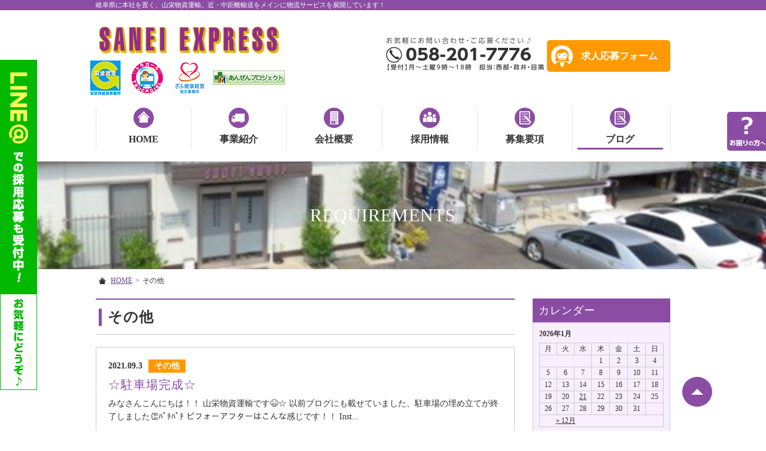

--- FILE ---
content_type: text/html; charset=UTF-8
request_url: https://sanei-exp.co.jp/category/%E3%81%9D%E3%81%AE%E4%BB%96/
body_size: 6147
content:
<!DOCTYPE HTML>
<html lang="ja">
<head>
<meta charset="utf-8">
<meta http-equiv="Content-Language" content="ja">
<meta name="viewport" content="width=device-width, initial-scale=1.0, user-scalable=yes, minimum-scale=1.0, maximum-scale=2.0" />
<meta name="format-detection" content="telephone=no" />
<meta name="format-detection" content="address=no" />
<meta name="format-detection" content="email=no" />
<title>その他 | 山栄物資運輸株式会社</title>
<link href="/common/css/default.css?ver=201007" rel="stylesheet" type="text/css">
<link href="/common/css/parts.css" rel="stylesheet" type="text/css">
<link href="/common/css/page.css?ver=240805" rel="stylesheet" type="text/css">
<link href="/common/css/wp.css" rel="stylesheet" type="text/css">
<link rel="stylesheet" href="https://maxcdn.bootstrapcdn.com/font-awesome/4.4.0/css/font-awesome.min.css">

<!-- All in One SEO Pack 2.3.9.2 by Michael Torbert of Semper Fi Web Designob_start_detected [-1,-1] -->
<meta name="robots" content="noindex,follow" />
<link rel='next' href='https://sanei-exp.co.jp/category/%E3%81%9D%E3%81%AE%E4%BB%96/page/2/' />

<link rel="canonical" href="https://sanei-exp.co.jp/category/%e3%81%9d%e3%81%ae%e4%bb%96/" />
<!-- /all in one seo pack -->
<link rel='dns-prefetch' href='//code.jquery.com' />
<link rel='dns-prefetch' href='//sanei-exp.co.jp' />
<link rel='dns-prefetch' href='//s.w.org' />
<link rel="alternate" type="application/rss+xml" title="山栄物資運輸株式会社 &raquo; その他 カテゴリーのフィード" href="https://sanei-exp.co.jp/category/%e3%81%9d%e3%81%ae%e4%bb%96/feed/" />
<link rel='stylesheet' id='contact-form-7-css'  href='https://sanei-exp.co.jp/wp/wp-content/plugins/contact-form-7/includes/css/styles.css?ver=4.5.1' type='text/css' media='all' />
<link rel='stylesheet' id='contact-form-7-confirm-css'  href='https://sanei-exp.co.jp/wp/wp-content/plugins/contact-form-7-add-confirm/includes/css/styles.css?ver=4.3.3' type='text/css' media='all' />
<script type='text/javascript' src='https://code.jquery.com/jquery-1.7.1.min.js?ver=1.10.0'></script>
<link rel='https://api.w.org/' href='https://sanei-exp.co.jp/wp-json/' />
<!--<script type="text/javascript" src="/common/js/jquery-1.7.1.min.js"></script>-->
<script type="text/javascript" src="/common/js/smartRollover.js"></script>
<script type="text/javascript" src="/common/js/jquery.page-scroller-308.js"></script>
<script type="text/javascript" src="/common/js/jquery.heightLine.js"></script>
<script type="text/javascript" src="/common/js/action.js"></script>
<script type="text/javascript" src="/common/js/jquery.leanModal.min.js"></script>
<script type="text/javascript" src="/common/js/config.js"></script>
<!--[if IE]><script src="https://html5shiv.googlecode.com/svn/trunk/html5.js"></script><![endif]-->
<script>
  (function(i,s,o,g,r,a,m){i['GoogleAnalyticsObject']=r;i[r]=i[r]||function(){
  (i[r].q=i[r].q||[]).push(arguments)},i[r].l=1*new Date();a=s.createElement(o),
  m=s.getElementsByTagName(o)[0];a.async=1;a.src=g;m.parentNode.insertBefore(a,m)
  })(window,document,'script','https://www.google-analytics.com/analytics.js','ga');

  ga('create', 'UA-85193450-1', 'auto');
  ga('send', 'pageview');

</script>
<!-- Global site tag (gtag.js) - Google AdWords: 826695264 -->
<script async src="https://www.googletagmanager.com/gtag/js?id=AW-826695264"></script>
<script>
  window.dataLayer = window.dataLayer || [];
  function gtag(){dataLayer.push(arguments);}
  gtag('js', new Date());

  gtag('config', 'AW-826695264');
</script>
<!-- User Heat Tag -->
<script type="text/javascript">
(function(add, cla){window['UserHeatTag']=cla;window[cla]=window[cla]||function(){(window[cla].q=window[cla].q||[]).push(arguments)},window[cla].l=1*new Date();var ul=document.createElement('script');var tag = document.getElementsByTagName('script')[0];ul.async=1;ul.src=add;tag.parentNode.insertBefore(ul,tag);})('//uh.nakanohito.jp/uhj2/uh.js', '_uhtracker');_uhtracker({id:'uhXQtw37VM'});
</script>
<!-- End User Heat Tag -->

</head>
<!-- bodyID -->
<body data-rsssl=1 id="blog" class="blog">
<!-- /bodyID -->
<!-- #wrapper -->
<div id="wrapper">
	
	<!-- #header -->
	<header class="clearfix">
				<p class="description"><span>岐阜県に本社を置く、山栄物資運輸。近・中距離輸送をメインに物流サービスを展開しています！</span></p>
			
		<div class="inner">
			<p class="logo"><a href="/index.html"><img src="/common/img/header_logo.png" alt="山栄物資運輸株式会社"></a></p>
			<ul class="certification">
				<li><img src="/common/img/gmark.png?ver=211216-1" alt="Gマーク"></li>
				<li><img src="/common/img/tragirl.png?ver=211216-4" alt="トラガール"></li>
				<li><img src="/common/img/gifu.png?ver=211216-1" alt="ぎふ健康経営"></li>
				<li><img src="/common/img/anzen.png?ver=211216-1" alt="安全プロジェクト"></li>
			</ul>
			<div class="header-nav">
				<ul class="tel clearfix">
					<li><img src="/common/img/header_tel.png?var=230412" alt="058-201-7776"></li>
				</ul>
				<ul class="form clearfix">
					<li><a class="link-entry" href="/entry/">求人応募フォーム</a></li>
				</ul>
			</div>
			<p id="menu"><a class="menu-btn" href="javascript:void(0)"><span>メニュー</span></a></p>
		</div>
		<!-- #nav -->
		<nav>
			<p class="logo"><a href="/index.html"><img src="/common/img/header_logo.png" alt="山栄物資運輸株式会社"></a></p>
			<ul class="nav clearfix">
				<li class="nav-home"><a href="/index.html">HOME</a></li>
				<li class="nav-service"><a href="/service/index.html">事業紹介</a></li>
				<li class="nav-company"><a href="/company/index.html">会社概要</a></li>
				<li class="nav-recruit"><a href="/about/index.html">採用情報</a></li>
				<li class="nav-sp" style="display:none"><a href="/beginner/index.html">ドライバー職ははじめての方へ</a></li>
				<li class="nav-sp" style="display:none"><a href="/family/index.html">ご家族の皆様へ</a></li>
				<li class="nav-requirements"><a href="/requirements/index.html">募集要項</a></li>
				<li class="nav-blog"><a href="/blog/index.html">ブログ</a></li>
			</ul>
			<ul class="contact clearfix">
				<li><a href="tel:058-201-7776"><img src="/common/img/icon_tel.png" width="34" height="34">問い合わせ</a></li>
				<li><a href="/entry/index.html"><img src="/common/img/icon_entry_sp.png" width="34" height="34">採用応募</a></li>
			</ul>
			<p class="menu-btn"><a class="nopscr" href="javascript:void(0);"><span>閉じる</span></a></p>
		</nav>
		<!-- /#nav -->
	
	</header>
	<!-- /#header -->
	
	<!-- #visual -->
	<div id="visual">
				<p>REQUIREMENTS</p>
			</div>
	<!-- /#visual -->
	
	<!-- #cont -->
	<div id="cont" class="clearfix">
				<ul id="topic-pass" class="clearfix">
               <li><a href="https://sanei-exp.co.jp/">HOME</a><span>&gt;</span></li>

								
				
               <li>  その他</li>
		</ul>
				<!-- #main -->
		<div id="main">
			
			<section class="list">
				<h1>  その他</h1>
				<div class="inner clearfix">
																<article class="clearfix">
					<a href="https://sanei-exp.co.jp/1304/" class="clearfix">
										<p class="date">2021.09.3<span>その他</span></p>
					<h3>☆駐車場完成☆</h3>
					<p class="entry">
みなさんこんにちは！！
山栄物資運輸です😆☆

以前ブログにも載せていました、駐車場の埋め立てが終了しました👏ﾊﾟﾁﾊﾟﾁ

ビフォーアフターはこんな感じです！！



Inst...</p>
					</a>
				</article>
								<article class="clearfix">
					<a href="https://sanei-exp.co.jp/1296/" class="clearfix">
										<p class="date">2021.07.21<span>その他</span></p>
					<h3>☆駐車場の埋め立て☆</h3>
					<p class="entry">
みなさんこんにちは！！！
山栄物資運輸です😆★

梅雨が終わり、あつーい夏に突入しましたね💦

さて、そんな猛暑の中！！！
これからトラックの駐車場になる土地の埋め立てを
社長が行っ...</p>
					</a>
				</article>
								<article class="clearfix">
					<a href="https://sanei-exp.co.jp/1285/" class="clearfix">
										<p class="date">2021.06.22<span>その他</span></p>
					<h3>☆社長お誕生日おめでとうございます☆</h3>
					<p class="entry">
みなさんこんにちは！！
山栄物資運輸です😆☆

6月21日は社長のお誕生日でした！！！
おめでとうございます♪

お祝いとして、みんなから似顔絵ケーキをプレゼントしました✌


...</p>
					</a>
				</article>
								<article class="clearfix">
					<a href="https://sanei-exp.co.jp/1237/" class="clearfix">
										<p class="date">2020.10.16<span>その他</span></p>
					<h3>☆新しい冷凍車のご紹介☆</h3>
					<p class="entry">皆さんこんにちは！山栄物資運輸です！

さて、今回は新しいトラックをご紹介します👏ﾊﾟﾁﾊﾟﾁ

UDトラックス　大型の冷凍車です！！

弊社のInstagramにも、車両や事務所の様子を...</p>
					</a>
				</article>
								<article class="clearfix">
					<a href="https://sanei-exp.co.jp/980/" class="clearfix">
										<p class="date">2019.08.27<span>その他</span></p>
					<h3>歴代車両のご紹介☆</h3>
					<p class="entry">こんにちは！山栄物資運輸です！
 
 
まだまだ暑い日が続いておりますね…
 皆様体調管理にはお気を付けください(^^)

 さて、Instagramにて新車大型トラックの写真をアップしま...</p>
					</a>
				</article>
												
				<ul class="paginations" role="menubar" aria-label="Pagination"><li class="first"><a href="https://sanei-exp.co.jp/category/%E3%81%9D%E3%81%AE%E4%BB%96/"><span>First</span></a></li><li class="previous"><a href="https://sanei-exp.co.jp/category/%E3%81%9D%E3%81%AE%E4%BB%96/"><span>Previous</span></a></li><li class="current"><a>1</a></li><li><a href="https://sanei-exp.co.jp/category/%E3%81%9D%E3%81%AE%E4%BB%96/page/2/" class="inactive" >2</a></li><li><a href="https://sanei-exp.co.jp/category/%E3%81%9D%E3%81%AE%E4%BB%96/page/3/" class="inactive" >3</a></li><li class="next"><a href="https://sanei-exp.co.jp/category/%E3%81%9D%E3%81%AE%E4%BB%96/page/2/"><span>Next</span></a></li><li class="last"><a href="https://sanei-exp.co.jp/category/%E3%81%9D%E3%81%AE%E4%BB%96/page/3/"><span>Last</span></a></li></ul>				
								</div>
			</section>
			  <div class="col-two-one sns-banner clearfix">
              <ul>
            <li>
            <a href="http://line.me/ti/p/%40aba5838n" target="_blank"><img src="/common/img/line_banner.png" alt="line"></a>
            </li>
            <li>
            <a href="https://www.instagram.com/saneiexp/" target="_blank"><img src="/common/img/insta_banner.jpg" alt="インスタ"></a>
            </li>
            </ul>
            </div>

                        						

			<section class="main-contact">
				<h4><span>お問い合わせ・ご応募</span>は<br>
				お電話またはメールフォームからお気軽にどうぞ！</h4>
				<ul class="clearfix">
					<li class="tel"><img src="/common/img/main_contact_tel.png?var=230412" alt="058-201-7776"></li>
					<li class="tel-sp more-link"><a class="link-tel" href="tel:058-201-7776">058-201-7776</a><span>【受付時間】24時間365日　担当：目黒・井上</span></li>
					<li class="more-link"><a class="link-entry" href="/entry/index.html">求人へ応募</a></li>
				</ul>
			</section>
						
		</div>
		<!-- /#main -->

 				
		<div id="sub" class="blog">
			<dl class="sub-nav sub-blog">
				<dt>カレンダー</dt>
				<dd class="calender">
				<div id="calendar_wrap" class="calendar_wrap"><table id="wp-calendar">
	<caption>2026年1月</caption>
	<thead>
	<tr>
		<th scope="col" title="月曜日">月</th>
		<th scope="col" title="火曜日">火</th>
		<th scope="col" title="水曜日">水</th>
		<th scope="col" title="木曜日">木</th>
		<th scope="col" title="金曜日">金</th>
		<th scope="col" title="土曜日">土</th>
		<th scope="col" title="日曜日">日</th>
	</tr>
	</thead>

	<tfoot>
	<tr>
		<td colspan="3" id="prev"><a href="https://sanei-exp.co.jp/date/2025/12/">&laquo; 12月</a></td>
		<td class="pad">&nbsp;</td>
		<td colspan="3" id="next" class="pad">&nbsp;</td>
	</tr>
	</tfoot>

	<tbody>
	<tr>
		<td colspan="3" class="pad">&nbsp;</td><td>1</td><td>2</td><td>3</td><td>4</td>
	</tr>
	<tr>
		<td>5</td><td>6</td><td>7</td><td>8</td><td>9</td><td>10</td><td>11</td>
	</tr>
	<tr>
		<td>12</td><td>13</td><td>14</td><td>15</td><td>16</td><td>17</td><td>18</td>
	</tr>
	<tr>
		<td>19</td><td>20</td><td><a href="https://sanei-exp.co.jp/date/2026/01/21/" aria-label="2026年1月21日 に投稿を公開">21</a></td><td>22</td><td>23</td><td>24</td><td>25</td>
	</tr>
	<tr>
		<td>26</td><td id="today">27</td><td>28</td><td>29</td><td>30</td><td>31</td>
		<td class="pad" colspan="1">&nbsp;</td>
	</tr>
	</tbody>
	</table></div>				</dd>
				<dt>カテゴリー</dt>
				<dd>
					<ul>
						<li class="cat-item cat-item-1"><a href="https://sanei-exp.co.jp/category/news/" >お知らせ (21)</a>
</li>
	<li class="cat-item cat-item-11 current-cat"><a href="https://sanei-exp.co.jp/category/%e3%81%9d%e3%81%ae%e4%bb%96/" >その他 (12)</a>
</li>
	<li class="cat-item cat-item-12"><a href="https://sanei-exp.co.jp/category/%e7%a4%be%e5%86%85%e8%a1%8c%e4%ba%8b/" >社内行事 (8)</a>
</li>
	<li class="cat-item cat-item-19"><a href="https://sanei-exp.co.jp/category/%e6%8e%a1%e7%94%a8/" >採用 (1)</a>
</li>
					</ul>
				</dd>
				<dt>最近の記事</dt>
				<dd>
					<ul>
															<li><a href="https://sanei-exp.co.jp/1679/" ><span>2026.01.21</span>2026年&#x1f40e;&#x1f5…</a></li>
										<li><a href="https://sanei-exp.co.jp/1672/" ><span>2025.12.30</span>一年の締めくくりに&#x1f374;</a></li>
										<li><a href="https://sanei-exp.co.jp/1664/" ><span>2025.12.12</span>荷卸しの見学&#x1f440;</a></li>
										<li><a href="https://sanei-exp.co.jp/1632/" ><span>2025.12.05</span>&#x1f344;秋の健康診断&#x1f…</a></li>
										<li><a href="https://sanei-exp.co.jp/1629/" ><span>2025.11.29</span>社長&#x1f49c;祝還暦&#x1f3…</a></li>
										</ul>
				</dd>
				<dt>アーカイブ</dt>
				<dd>
					<ul>
						<li><a href='https://sanei-exp.co.jp/date/2026/01/'>2026年1月</a></li>
	<li><a href='https://sanei-exp.co.jp/date/2025/12/'>2025年12月</a></li>
	<li><a href='https://sanei-exp.co.jp/date/2025/11/'>2025年11月</a></li>
	<li><a href='https://sanei-exp.co.jp/date/2022/03/'>2022年3月</a></li>
	<li><a href='https://sanei-exp.co.jp/date/2022/02/'>2022年2月</a></li>
	<li><a href='https://sanei-exp.co.jp/date/2022/01/'>2022年1月</a></li>
	<li><a href='https://sanei-exp.co.jp/date/2021/09/'>2021年9月</a></li>
	<li><a href='https://sanei-exp.co.jp/date/2021/07/'>2021年7月</a></li>
	<li><a href='https://sanei-exp.co.jp/date/2021/06/'>2021年6月</a></li>
	<li><a href='https://sanei-exp.co.jp/date/2020/12/'>2020年12月</a></li>
	<li><a href='https://sanei-exp.co.jp/date/2020/10/'>2020年10月</a></li>
	<li><a href='https://sanei-exp.co.jp/date/2020/09/'>2020年9月</a></li>
	<li><a href='https://sanei-exp.co.jp/date/2020/01/'>2020年1月</a></li>
	<li><a href='https://sanei-exp.co.jp/date/2019/08/'>2019年8月</a></li>
	<li><a href='https://sanei-exp.co.jp/date/2019/07/'>2019年7月</a></li>
	<li><a href='https://sanei-exp.co.jp/date/2019/04/'>2019年4月</a></li>
	<li><a href='https://sanei-exp.co.jp/date/2019/02/'>2019年2月</a></li>
	<li><a href='https://sanei-exp.co.jp/date/2019/01/'>2019年1月</a></li>
	<li><a href='https://sanei-exp.co.jp/date/2018/11/'>2018年11月</a></li>
	<li><a href='https://sanei-exp.co.jp/date/2018/07/'>2018年7月</a></li>
	<li><a href='https://sanei-exp.co.jp/date/2018/04/'>2018年4月</a></li>
	<li><a href='https://sanei-exp.co.jp/date/2018/02/'>2018年2月</a></li>
	<li><a href='https://sanei-exp.co.jp/date/2017/12/'>2017年12月</a></li>
	<li><a href='https://sanei-exp.co.jp/date/2017/08/'>2017年8月</a></li>
	<li><a href='https://sanei-exp.co.jp/date/2017/07/'>2017年7月</a></li>
	<li><a href='https://sanei-exp.co.jp/date/2017/05/'>2017年5月</a></li>
	<li><a href='https://sanei-exp.co.jp/date/2017/04/'>2017年4月</a></li>
	<li><a href='https://sanei-exp.co.jp/date/2017/02/'>2017年2月</a></li>
	<li><a href='https://sanei-exp.co.jp/date/2016/12/'>2016年12月</a></li>
	<li><a href='https://sanei-exp.co.jp/date/2016/05/'>2016年5月</a></li>
					</ul>
				</dd>
			</dl>
		</div>
			</div>
	<!-- / #cont --> 
	
	<!-- #footer -->
	<footer>
	
		<div class="inner clearfix">
			<div class="footer-nav clearfix">
				<ul>
					<li><a href="/index.html">HOME</a></li>
					<li><a href="/service/index.html">事業紹介</a></li>
					<li><a href="/company/index.html">会社概要</a></li>
				</ul>
				<ul>
					<li><a href="/about/index.html">山栄物資運輸を知る</a></li>
					<li><a href="/beginner/index.html">ドライバー職は初めての方へ</a></li>
					<li><a href="/family/index.html">ご家族の皆様へ</a></li>
				</ul>
				<ul>
					<li><a href="/entry/index.html">応募フォーム</a></li>
					<li><a href="/requirements/index.html">募集要項一覧</a></li>
					<li><a href="/blog/index.html">ブログ</a></li>
				</ul>
			</div>
			<div class="info">
				<h5><img src="/common/img/footer_logo.png" alt="SANEI EXPRESS"></h5>
				<p>本社：〒 501-2545 　岐阜県岐阜市世保北34番1<br>
				TEL. 058-201-7776 ／FAX. 058-201-7779</p>
				<ul class="certification">
					<li><img src="/common/img/gmark.png?ver=211216-1" alt="Gマーク"></li>
					<li><img src="/common/img/tragirl.png?ver=211216-4" alt="トラガール"></li>
					<li><img src="/common/img/gifu.png?ver=211216-1" alt="ぎふ健康経営"></li>
					<li><img src="/common/img/anzen.png?ver=211216-1" alt="安全プロジェクト"></li>
				</ul>
			</div>
		</div>
		<!-- /inner -->
		
	</footer>
	<!-- / #footer -->
	
	<p class="copyright">Copyright &copy; sanei-express All rights reserved.</p>
	
	<!-- #scroll -->
	<div id="scroll" class="ptop">
		<ul class="clearfix">
			<li class="tel"><a href="tel:058-201-7776"><img src="/common/img/icon_tel.png" width="34" height="34">お問合わせ</a></li>
			<li class="tel"><a href="/entry/index.html"><img src="/common/img/icon_entry_sp.png" width="34" height="34">採用応募</a></li>
			<li class="tel"><a href="/requirements/"><img src="/common/img/icon_requirements.png" width="34" height="34">募集要項</a></li>
			<li class="top"><a href="#wrapper">&nbsp;</a></li>
		</ul>
	</div>
	<!-- /#scroll -->
	<p id="line-sp-btn"><a href="http://line.me/ti/p/%40aba5838n" target="_blank">ラインで応募</a></p>
	<!-- leanModal -->
        <p id="left-banner" class="modal"><a href="http://line.me/ti/p/%40aba5838n" class="modal-left_a nopscr" target="_blank"><img src="/common/img/line_banner_long.png" alt="LINEでも採用応募受付中"></a></p>
       	<p id="help" class="modal"><a rel="leanModal" href="#div787" class="modal_a nopscr"><img src="/common/img/icon_help.png" width="65" height="65" alt="困った時は？"></a></p>
	<div id="div787">
		<h2>困ったときは、お客様サポート</h2>
		<p>「事業内容についてもっと知りたい！」、「求人応募の仕方がわからない」などご不明な点はお気軽にご相談ください。スタッフが丁寧にご案内いたします。</p>
		<div class="box clearfix">
			<p class="left"><img src="/common/img/main_contact_tel.png" alt="電話で問合せ058-201-7776　受付時間　24時間365日　担当：目黒・井上"></p>
			<ul class="more-link">
				<li><a class="link-entry" href="/entry/index.html">求人応募</a></li>
			</ul>
		</div>
	</div>
	<!-- /leanModal -->
	
</div>
<!-- #wrapper -->

</body>
</html>

<script type='text/javascript' src='https://sanei-exp.co.jp/wp/wp-content/plugins/contact-form-7/includes/js/jquery.form.min.js?ver=3.51.0-2014.06.20'></script>
<script type='text/javascript'>
/* <![CDATA[ */
var _wpcf7 = {"loaderUrl":"https:\/\/sanei-exp.co.jp\/wp\/wp-content\/plugins\/contact-form-7\/images\/ajax-loader.gif","recaptcha":{"messages":{"empty":"\u3042\u306a\u305f\u304c\u30ed\u30dc\u30c3\u30c8\u3067\u306f\u306a\u3044\u3053\u3068\u3092\u8a3c\u660e\u3057\u3066\u304f\u3060\u3055\u3044\u3002"}},"sending":"\u9001\u4fe1\u4e2d ..."};
/* ]]> */
</script>
<script type='text/javascript' src='https://sanei-exp.co.jp/wp/wp-content/plugins/contact-form-7/includes/js/scripts.js?ver=4.5.1'></script>
<script type='text/javascript' src='https://sanei-exp.co.jp/wp/wp-content/plugins/contact-form-7-add-confirm/includes/js/scripts.js?ver=4.3.3'></script>
<script type='text/javascript' src='https://sanei-exp.co.jp/wp/wp-includes/js/wp-embed.min.js?ver=4.7.26'></script>
</body>
</html>

--- FILE ---
content_type: text/css
request_url: https://sanei-exp.co.jp/common/css/default.css?ver=201007
body_size: 5779
content:
/*** ----------------------------------------------------------------------------- 

reset

-----------------------------------------------------------------------------  ***/
.clearfix:after {
	content:".";
	display:block;
	visibility:hidden;
	clear:both;
	height:0.1px;
	font-size:0.1em;
	line-height:0;
}
.clearfix {
	display:inline-table;
	zoom:1;
}
/*Hides from IE-mac \*/
* html .clearfix {
	height:1%;
}
.clearfix {
	display:block;
}
/* End hide from IE-mac */

body, div, dl, dt, dd, ul, ol, li, h1, h2, h3, h4, h5, h6, pre, code, form, fieldset, legend, input, textarea, p, blockquote, th, td {
	margin:0px;
	padding:0px;
}
table {
	border-collapse:collapse;
	border-spacing:0;
}
fieldset, img {
	border:0;
}
address, caption, cite, code, dfn, em, th, var {
	font-style:normal;
	font-weight:normal;
}
ul {
	list-style:none;
}
ol li{
	list-style:none;
}
caption, th {
	text-align:left;
}
h1, h2, h3, h4, h5, h6 {
	font-size:100%;
	font-weight:normal;
}
q:before, q:after {
	content:'';
}
abbr, acronym {
	border:0;
	font-variant:normal;
}
sup {
	vertical-align:top;
}
sub {
	vertical-align:text-bottom;
}
input, textarea, select {
	font-family:inherit;
	font-size:inherit;
	font-weight:inherit;
}
input, textarea, select {
 *font-size:100%;
}
legend {
	color:#000000;
}
img {
	vertical-align:bottom;
}
table caption {
	font-weight: bold;
	margin:0 0 5px;
}
/*** ------------------------------------------------------------------------------ 

HTML5

-----------------------------------------------------------------------------  ***/
header, footer, nav, section, article, figure, aside {
	display:block;
}
/*** ------------------------------------------------------------------------------ 

common

-----------------------------------------------------------------------------  ***/
html {
	overflow-y:scroll;
}
body {
	color:#333;
	line-height: 1.6;
	font-size: 12px;
	font-family: Meiryo, "メイリオ", Hiragino Kaku Gothic ProN, "ヒラギノ角ゴ Pro W3", MS PGothic, "ＭＳ Ｐゴシック", Osaka;
}
body.menu-open {
	background:#F5F5F5;
}
/*** ------------------------------------------------------------------------------ 

リンク

-----------------------------------------------------------------------------  ***/
/* 基本 */
a{
	outline:none;
	-webkit-transition: 0.3s;
    -moz-transition: 0.3s;
    -o-transition: 0.3s;
    -ms-transition: 0.3s;
}
a:link {
	color: #333;
	text-decoration: none;
}
a:visited {
	color: #333;
	text-decoration: none;
}
a:hover {
	color: #333;
	text-decoration:underline;
}
a:active {
	color: #333;
	text-decoration:underline;
}
/*.opacity a:hover img {
	opacity:0.7;
	filter: alpha(opacity=70);
	-moz-opacity:0.7;
}*/
#main section a{
}
#main section a:hover{
}
/*** ------------------------------------------------------------------------------ 

wrapper

-----------------------------------------------------------------------------  ***/
#wrapper {
	position:relative;
}
/*** ------------------------------------------------------------------------------ 

header

-----------------------------------------------------------------------------  ***/
header {
	width: 100%;
}
header .description {
	font-size:0.917em;
	background: #8B4DA4;
	color:#FFFFFF;
	margin:0 0 20px;
}
header .description span{
	display:block;
	width:960px;
	margin:0 auto;
}
header .inner {
	width:960px;
	margin:0 auto;
	position:relative;
}
ul.certification {
    display:flex;
    margin:5px 0 20px;
    justify-content:center;
    width:311px;

}
ul.certification li{
    margin:0 10px 0 0;
}
@media screen and (max-width: 737px){
    ul.certification {
        margin:10px auto;
    }
}
header .header-nav{
	position:absolute;
	top:25px;
	right:0;
}
header .header-nav ul{
	float:left;
	margin:0 0 0 25px;
}
header .header-nav ul.tel{
	width:244px;
}
header .header-nav ul.form{
	width:206px;
	padding:5px 0 0;
}

header .header-nav ul.form li a{
	display:block;
	border-radius:5px;
	text-align: center;
	padding: 13px 10px 13px 46px;
	font-size: 1.333em;
	font-weight: bold;
}

header .header-nav ul.form li a.link-entry{
	border: #FF9900 1px solid;
	color:#FFF;
	background: url(../img/icon_header_entry.png) 6px center no-repeat #FF9900;
}

header .header-nav ul.form li a.link-entry:hover{
	background: url(../img/icon_header_entry.png) 6px center no-repeat;
	color:#FF9900;
	text-decoration: none;
}

header .sp-menu{
	display:none;
}
@media screen and (max-width: 737px){
	header {
		border-bottom:#CCC 1px solid;
	}
	header .description {
		display:none;
	}
	header .inner {
		width: auto;
		padding:10px ;
	}
	header .logo {
		margin:0;
	}
	header .logo img{
		width: 70%;
		height: auto;
	}
	header .header-nav {
		display:none;
	}
	header #menu{
		position: fixed;
		right:0;
		top:0;
		z-index:9999;
		background:#8B4DA4;
		color:#FFFFFF;
		font-size:0.76em;
		height:60px;
		overflow:hidden;
	}
	header #menu:before{
		content:"MENU";
		display:block;
		position:absolute;
		left:0;
		top:37px;
		width:60px;
		text-align: center;
		font-size:1.167em;
	}
	header #menu.close{
		background: url(../img/header_menu_bg02.png) center 40px no-repeat #664397;
		background-size: auto 7px ;
	}
	header #menu a{
	  display: inline-block;
	  position: relative;
	  width: 60px;
	  height:60px;
	  overflow:hidden;
	}
	header #menu a span{
	  display: block;
	  position: absolute;
	  top: 50%;
	  left: 50%;
	  width: 24px;
	  height: 2px;
	  margin: -6px 0 0 -12px;
	  background: #FFF;
	  transition: .2s;
	  text-indent:-9999px;
	}
	header #menu a span:before, header #menu a span:after{
	  display: block;
	  content: "";
	  position: absolute;
	  top: 50%;
	  left: 0;
	  width: 24px;
	  height: 2px;
	  background: #FFF;
	  transition: .3s;
	}
	header #menu a span:before{
	  margin-top: -6px;
	}
	header #menu a span:after{
	  margin-top: 4px;
	}
	header #menu a .close{
	  background: transparent;
	}
	header #menu a .close:before, header #menu a .close:after{
	  margin-top: 0;
	}
	header #menu a .close:before{
	  transform: rotate(-45deg);
	  -webkit-transform: rotate(-45deg);
	}
	header #menu a .close:after{
	  transform: rotate(-135deg);
	  -webkit-transform: rotate(-135deg);
	}
}

header #menu{
	display:none;
}
@media screen and (max-width: 737px){
	header #menu{
		display:block;
	}
}
/*** ------------------------------------------------------------------------------ 

nav

-----------------------------------------------------------------------------  ***/
nav {
	margin:0 0 20px;
}
nav .logo{
	display: none;
}
nav ul{
	width:960px;
	margin:0 auto;
	font-size: 1.333em;
	font-weight: bold;
	border-right: #CCC 1px dotted;
}
nav ul li{
	float:left;
	width:16.6%;
}
nav ul li.sp{
	display:none;
}
nav ul li a{
	display:block;
	padding:40px 0 5px;
	text-align: center;
	border-left: #CCC 1px dotted;
	position:relative;
}
nav ul li a:before{
	content:"";
	width:34px;
	height:34px;
	border-radius:50%;
	position:absolute;
	left:50%;
	top:0;
	margin:0 0 0 -17px;
}
nav ul li.nav-home a:before{
	background: url(../img/icon_home.png) center center no-repeat #8B4DA4;
}
nav ul li.nav-service a:before{
	background: url(../img/icon_service.png) center center no-repeat #8B4DA4;
}
nav ul li.nav-company a:before{
	background: url(../img/icon_company.png) center center no-repeat #8B4DA4;
}
nav ul li.nav-recruit a:before{
	background: url(../img/icon_recruit.png) center center no-repeat #8B4DA4;
}
nav ul li.nav-requirements a:before,
nav ul li.nav-blog a:before{
	background: url(../img/icon_requirements.png) center center no-repeat #8B4DA4;
}
nav ul li a:hover{
	text-decoration: none;
}
nav ul li a:after{
	content:"";
	width:90%;
	height:3px;
	position:absolute;
	left:5%;
	bottom:0;
	background: #FFF;
	-webkit-transition: 0.3s;
    -moz-transition: 0.3s;
    -o-transition: 0.3s;
    -ms-transition: 0.3s;
}
nav ul li a:hover:after,
#home nav ul li.nav-home a:after,
.service nav ul li.nav-service a:after,
.company nav ul li.nav-company a:after,
#company nav ul li.nav-company a:after,
.recruit nav ul li.nav-recruit a:after,
.requirements nav ul li.nav-recruit a:after,
.requirements nav ul li.nav-requirements a:after,
.blog nav ul li.nav-blog a:after{
	background: #8B4DA4;
}
nav .contact,
nav .menu-btn{
	display:none;
}
@media screen and (max-width: 737px){
	nav {
		width: 100%;
		min-height: 100%;
		position: absolute;
		top: 0;
		left:0;
		z-index: 9998;
		display: none;
		box-sizing:border-box;
		background:#F5F5F5;
	}
	nav .logo{
		display:block;
		width: 100%; 
		border-bottom: #CCC 1px solid;
		background: #FFF;
		padding:10px ;
		box-sizing:border-box;
	}
	nav .logo img{
		height:36px;
		width: auto;
	}
	nav ul{
		width: auto;
		margin:0 auto;
	}
	nav > ul{
		background:#F5F5F5;
		font-size:1.333em;
	}
	nav ul li{
		width:100%;
		border-bottom: 1px solid #CCC;
	}
	nav ul li.sp{
		display:block;
	}
	nav ul li a{
		text-indent:0;
		width: auto !important;
		height: auto;
		text-align: left;
		display: block;
		text-decoration: none;
		padding:13px 13px 13px 55px;
	}
	nav ul li.sp a{
		padding:10px 13px 10px 55px;
		font-size:14px;
		font-weight:normal;
	}
	nav ul li a:after{
		display:none;
	}
	nav ul li a:before{
		content:"";
		width:34px;
		height:34px;
		border-radius:50%;
		position:absolute;
		left:10px;
		top:50%;
		margin:-17px 0 0 0;
	}
	nav ul li a:hover:after,
	#home nav ul li.nav-home a:after,
	#service nav ul li.nav-service a:after,
	#company nav ul li.nav-company a:after,
	.recruit nav ul li.nav-recruit a:after,
	#requirements nav ul li.nav-requirements a:after,
	#blog nav ul li.nav-requirements a:after{
		display:none !important;
	}
	nav .contact,
	nav .menu-btn{
		display: block;
	}
	nav > ul.contact{
		margin:15px 10px;
		text-align: center;
	}
	nav > ul.contact li{
		float:left;
		width:49%;
		border:none;
	}
	nav > ul.contact li:nth-child(2){
		float:right;
		width:49%;
	}
	nav > ul.contact li a{
		background: #8B4DA4 !important;
		text-align: center;
		color: #FFF;
		padding: 10px;
		display:block;
	}
	nav > ul.contact li a img{
		max-width:100%;
		height: 25px;
		width: auto;
		margin:0 5px 0 0;
	}
	nav p.menu-btn a{
		display:block;
		background: #666;
		color:#FFFFFF;
		padding:10px 10px;
		text-align: center;
		margin:10px;
		font-size:1.167em;
	}
	nav p.menu-btn a:hover{
		text-decoration: none;
	}
	nav p.menu-btn a span{
		display:inline-block;
		padding:0 0 0 25px;
		background: url(../img/icon_close.png) left center no-repeat;
		background-size: 11px auto;
	}
}
@media screen and (min-width: 737px){
	nav{
		display:block !important;
	}
}
	
/*** ------------------------------------------------------------------------------ 

visual

-----------------------------------------------------------------------------  ***/
#visual {
	width:100%;
	overflow:hidden;
	position:relative;
	background-color: #f9f9f9;
	text-align: center;
	font-size: 2.5em;
	color:#FFFFFF;
	height: 180px;
	line-height: 180px;
	letter-spacing:1px;
	margin:0 0 10px;
}
@media screen and (max-width: 737px){
	#visual {
		height: 120px;
		line-height: 120px;
	}
}
#home #visual {
	font-size: 1em;
	height: auto;
	line-height: 1.6;
	letter-spacing: normal;
	margin:0;
}
/* HOME */
#visual ul.slider{
	width:100% !important;
	display:block !important;
	min-width:960px;
	height:470px;
	background: url(../../imgs/home/visual_bg.png) left bottom repeat-x #EFEFEF;
}
#visual ul.slider li {
	width:100% !important;
	text-indent:-9999px;
	display:block;
	height:470px;
	cursor:default;
}
#visual ul.slider li:nth-child(1) {
	background: url(../../imgs/home/visual_img01.jpg) center center no-repeat;
}
/*#visual ul.slider li:nth-child(2) {
	background: url(../../imgs/home/visual_img02.jpg) center center no-repeat;
}
#visual ul.slider li:nth-child(3) {
	background: url(../../imgs/home/visual_img03.jpg) center center no-repeat;
}*/
#visual .visual-pager {
	text-align: center;
	position:relative;
	z-index:999;
}
#visual .visual-pager a{
	display:inline-block;
	width:12px;
	height:12px;
	text-indent:-9999px;
	border-radius:50%;
	background:#ccc;
	margin:0 5px;
}
#visual .visual-pager a.activeSlide{
	background:#664397;
}
#visual .visual-control li{
	position:absolute;
	width:38px;
	height:38px;
	left:50%;
	top:50%;
	margin:-19px 0 0;
	border-radius:50%;
	background:#664397;
	z-index:9990;
	text-indent:-9999px;
	cursor:pointer;
}
#visual .visual-control li.next{
	margin:-15px 0 0 450px;
}
#visual .visual-control li.prev{
	margin:-15px 0 0 -488px;
}
#visual .visual-control li.next:after{
	content:"";
	display:block;
	position: relative;
	width:0;
	height:0;
	border:10px #664397 solid;
	border-left:10px #fff solid;
	margin:-10px 0 0 15px;
}
#visual .visual-control li.prev:after{
	content:"";
	display:block;
	position: relative;
	width:0;
	height:0;
	border:10px #664397 solid;
	border-right:10px #fff solid;
	margin:-10px 0 0 2px;
}

@media screen and (max-width: 737px){
	#home #visual{
		height: auto;
	}
	
	#home #visual p img {
		width: 100%;
	}
	
	#visual ul.slider{
		position:absolute !important;
		left:0;
		top:0;
		min-width:0px;
		height: auto !important;
	}
	#visual ul.slider li {
		width:100% !important;
		text-indent: 0;
		height: auto;
		background: none !important;
	}
	#visual ul.slider li img{
		width:100%;
		height: auto;
	}
	#visual .visual-pager {
		margin:10px 0 0;
	}
	#visual .visual-control li{
		width:20px;
		height:20px;
	}
	#visual .visual-control li.next{
		margin:-10px 0 0;
		left:auto;
		right:5px;
	}
	#visual .visual-control li.prev{
		margin:-10px 0 0;
		left:5px;
	}
	#visual .visual-control li.next:after{
		border:5px #664397 solid;
		border-left:5px #fff solid;
		margin:-14px 0 0 8px;
	}
	#visual .visual-control li.prev:after{
		border:5px #664397 solid;
		border-right:5px #fff solid;
		margin:-14px 0 0 2px;
	}

}

	
/*** ------------------------------------------------------------------------------ 

cont

-----------------------------------------------------------------------------  ***/
#cont {
	width:960px;
	margin:0 auto;
}
#home #cont {
	width: auto;
	padding:12px 0 0;
}
@media screen and (max-width: 737px){
	#cont {
		padding:5px 0 0;
		width: auto;
	}
	#home #cont {
		padding:20px 0 0;
	}
}
	
/*** ------------------------------------------------------------------------------ 

main

-----------------------------------------------------------------------------  ***/
#main {
	width:700px;
	float:left;
	margin:0 0 30px;
}
@media screen and (max-width: 737px){
	#main {
		width:100%;
		float: none;
		margin:0 0 10px;
	}
}

	
/*** ------------------------------------------------------------------------------ 

sub

-----------------------------------------------------------------------------  ***/
#sub {
	width:230px;
	float:right;
	margin:0 0 30px;
}

/* sub-nav */
#sub dl.sub-nav {
	margin:0 0 20px;
}
#sub dl.sub-nav dt a{
	display:block;
	color:#FFFFFF;
	font-size:1.5em;
	padding:6px 10px 6px 45px;
	letter-spacing:1px;
}
#sub dl.sub-nav dt.nav-service a{
	background: url(../img/icon_service.png) 10px center no-repeat,url(../img/icon_arrows.png) right 10px center no-repeat #8B4DA4;
	border-bottom:1px solid #FFF;
}
#sub dl.sub-nav dt.nav-recruit a{
	background: url(../img/icon_recruit.png) 10px center no-repeat,url(../img/icon_arrows.png) right 10px center no-repeat #8B4DA4;
}
#sub dl.sub-nav dt.nav-company a{
	background: url(../img/icon_company.png) 10px center no-repeat,url(../img/icon_arrows.png) right 10px center no-repeat #8B4DA4;
	border-bottom:1px solid #FFF;
}
#sub dl.sub-nav dt a:hover{
	text-decoration: none;
}
#sub dl.sub-nav dd ul{
	border-right:#CCC 1px solid;
	border-left:#CCC 1px solid;
	font-size:1.167em;
}
#sub dl.sub-nav dd ul li a{
	position:relative;
	display:block;
	padding:7px 10px 7px 22px;
	border-bottom:#CCC 1px solid;
	border-top:#FFF 1px solid;
	background: #F8EEFF;
	color:#333;
}
#sub dl.sub-nav dd ul li a:hover,
#service #sub dl.sub-nav dd ul li.sub-nav-service a,
#environment #sub dl.sub-nav dd ul li.sub-nav-environment a,
#about #sub dl.sub-nav dd ul li.sub-nav-about a,
#beginner #sub dl.sub-nav dd ul li.sub-nav-beginner a,
#family #sub dl.sub-nav dd ul li.sub-nav-family a,
.requirements #sub dl.sub-nav dd ul li.sub-nav-requirements a,
#entry #sub dl.sub-nav dd ul li.sub-nav-entry a{
	background: #EBCFFF;
	border-top:#EBCFFF 1px solid;
	border-bottom:#EBCFFF 1px solid;
	text-decoration: none;
}
#sub dl.sub-nav dd ul li a:after{
	-webkit-transition: 0.3s;
    -moz-transition: 0.3s;
    -o-transition: 0.3s;
    -ms-transition: 0.3s;
	content:"";
	display:block;
	position:absolute;
	left:10px;
	top: 17px;
	margin:-4px 0 0;
	width:0;
	height:0;
	border:#F8EEFF 4px solid;
	border-left:#664397 4px solid;
}
#sub dl.sub-nav dd ul li a:hover:after,
#service #sub dl.sub-nav dd ul li.sub-nav-service a:after,
#environment #sub dl.sub-nav dd ul li.sub-nav-environment a:after,
#about #sub dl.sub-nav dd ul li.sub-nav-about a:after,
#beginner #sub dl.sub-nav dd ul li.sub-nav-beginner a:after,
#family #sub dl.sub-nav dd ul li.sub-nav-family a:after,
.requirements #sub dl.sub-nav dd ul li.sub-nav-requirements a:after,
#entry #sub dl.sub-nav dd ul li.sub-nav-entry a:after{
	border:#EBCFFF 4px solid;
	border-left: #664397 4px solid;
}

/* sub-nav.sub-blog */
#sub dl.sub-nav.sub-blog dt {
	display:block;
	color:#FFFFFF;
	font-size:1.5em;
	padding:6px 10px;
	letter-spacing:1px;
	background: #8B4DA4;
}
#sub dl.sub-nav.sub-blog dd span{
	display:block;
}
#sub dl.sub-nav.sub-blog dd.calender{
	border-right: 1px #CCC solid;
	border-left: 1px #CCC solid;
	padding:10px;
	background-color: #F8EEFF;
}
/* banner */
#sub .banner {
	margin:0 0 20px;
}
#sub .banner li{
	margin:0 0 10px;
}
#sub .banner li:last-child{
	margin:0;
}

/* contact */
#sub .contact {
	border:#8B4DA4 2px solid;
	background: url(../img/sub_contact_bg.jpg) right bottom no-repeat;
}
#sub .contact h4{
	text-align: center;
	background:#8B4DA4;
	color:#FFF;
	padding:5px 0;
	font-size:1.5em;
}
#sub .contact .inner{
	padding:10px;
}
#sub .contact .inner .tel{
	margin:0 0 10px;
}
#sub .contact .inner dl {
	margin:0 0 1em;
}
#sub .contact .inner dl dt{
	font-size:1.167em;
	font-weight: bold;
	text-indent:-6px;
}
#sub .contact .inner dl dd{
	font-size:1.083em;
}
#sub .contact .inner .btn ul li{
	margin:0 0 10px;
}
#sub .contact .inner .btn ul li:last-child{
	margin:0;
}
/* fb */
#sub .iframe{
	width: 100%;
}
#sub .certification {
    display:block;
}
#sub .certification li{
    margin:10px auto;
    list-style:none;
}
#sub .certification li:first-child{
    margin:20px auto 10px;
}

@media screen and (max-width: 737px){
	#sub .sub-nav,
	#sub .banner,
	#sub .contact{
		display:none;
	}
	#sub .iframe{
		width: 220px;
		margin:0 auto 20px;
	}
	#sub {
		width: 100%;
		margin:0;
	}
	#sub dl.sub-nav.sub-blog{
		margin:0;
	}
}
/*** ------------------------------------------------------------------------------ 

footer

-----------------------------------------------------------------------------  ***/
footer {
	background: #8B4DA4;
	clear:both;
	margin:0 0 10px;
	color:#FFF;
}
footer .inner{
	padding:20px 0 20px;
	width:960px;
	margin: 0 auto;
}
@media screen and (max-width: 737px){
	footer .inner{
		width: auto;
		padding:0;
	}
}

footer .inner .footer-nav{
	float:left;
	width: 630px;
}
footer .inner .footer-nav ul{
	float:left;
	font-size:1.167em;
}
footer .inner .footer-nav ul:nth-child(1){
	width:160px;
}
footer .inner .footer-nav ul:nth-child(2){
	width:240px;
}
footer .inner .footer-nav ul:nth-child(3){
	width:230px;
}
footer .inner .footer-nav ul li{
	margin:0 0 10px;
}
footer .inner .footer-nav ul li a{
	color:#FFF;
	padding:0 0 0 20px;
	position:relative;
}
footer .inner .footer-nav ul li a:before{
	content:"";
	width:12px;
	height: 12px;
	background: #FFF;
	display:block;
	border-radius:50%;
	position:absolute;
	left:0;
	top:50%;
	margin:-6px 0 0;
}
footer .inner .footer-nav ul li a:after{
	content:"";
	width:0px;
	height: 0px;
	display:block;
	position:absolute;
	left:5px;
	top:50%;
	margin:-3px 0 0;
	border:3px #FFFFFF solid;
	border-left:3px #664397 solid;
}
@media screen and (max-width: 737px){
	footer .inner .footer-nav{
		float: none;
		width:  auto;
	}
	footer .inner .footer-nav ul{
		float: none;
		width: auto !important;
	}
	footer .inner .footer-nav ul:last-of-type{
		border-bottom: #774EAF 1px solid;
	}
	footer .inner .footer-nav ul li{
		margin:0;
		border-bottom: #593168 1px solid;
		border-top: #8B4DA4 1px solid;
	}
	footer .inner .footer-nav ul li a{
		display:block;
		padding:10px 10px 10px 30px;
	}
	footer .inner .footer-nav ul li a:hover{
		text-decoration: none;
	}
	footer .inner .footer-nav ul li a:before{
		left:10px;
	}
	footer .inner .footer-nav ul li a:after{
		left:15px;
	}
}

footer .inner .info{
	float: right;
	width: 330px;
	text-align: right;
}
footer .inner .info h5{
	font-size:1.333em;
	margin:0 0 5px;
	font-weight:bold;
	padding:24px 0 0;
}
@media screen and (max-width: 737px){
	footer .inner .info h5{
		padding:0;
	}	
}
footer .inner .info p{
	line-height:1.8;
}
@media screen and (max-width: 737px){
	footer .inner .info{
		float: none;
		width: auto;
		padding:10px;
	}
	footer .inner .info ul {
		margin:0 0 20px;
		text-align: left;
	}
	footer .inner .info ul li{
		margin:0 10px 0 0;
	}
}
footer .inner .info .certification {
    margin:0 0 0 120px;
    max-width:210px;
    
}
footer .inner .info .certification li{
    margin:0 5px 0 0;

}
footer .inner .info .certification li:last-child{
    margin:0;
}
footer .inner .info .certification li img{
    width:100%;
}
@media screen and (max-width: 737px){
    footer .inner .info .certification {
        margin:10px auto;
        width:311px;
    }
}
.copyright{
	text-align: center;
	margin:0 0 10px;
}
@media screen and (max-width: 737px){
	.copyright{
		font-size:0.743em;
		padding:10px 10px 50px;
	}
}
/*** ------------------------------------------------------------------------------ 

ヘルプボタン

-----------------------------------------------------------------------------  ***/
#help {
	position:fixed;
	right:0;
	top:100px;
	z-index:9999;
}

#left-banner {
	position:fixed;
	left:0;
	top:100px;
	z-index:9999;
}

#help a{
	display:block;
	background: #8B4DA4;
	border-radius:5px 0 0 5px;
	overflow:hidden;
}
@media screen and (max-width: 737px){
	#help,#left-banner{
		display:none;
	}
}
/* modal */
#lean_overlay{
  position: fixed;
  z-index:9999; 
  top: 0px;
  left: 0px;
  height: 100%;
  width: 100%;
  background: #000;
  display: none;
}

#div787{
  background: none repeat scroll 0 0 #FFFFFF;
  box-shadow: 0 0 4px rgba(0, 0, 0, 0.7);
  display: none;
  width: 600px;
  border-radius:7px;
  top:30% !important;
  box-sizing:border-box;
  overflow:hidden;
 }
.modal_close{ 
  position: absolute;
  top: 12px;
  right: 12px;
  display: block; 
  width: 14px;
  height: 14px; 
/*  background: url(../img/modal_close.png);*/
  z-index: 2;
}
#div787 > p{
	font-size:1.333em;
  padding: 20px 30px 20px;
}
#div787 h2{
	font-size: 2em;
	font-weight: bold;
	background:#8B4DA4;
	color:#FFF;
	padding:20px;
}
#div787 .box {
  padding: 0 30px 30px;
}
#div787 .box .left{
	float:left;
	margin:0 20px 0 0;
}
#div787 .box .more-link li{
	margin:0 !important;
}
#div787 .box .more-link .link-entry{
	width: 215px;
	padding:15px 15px 15px 30px; !important;
}
.modal_a{
  position: fixed;
  top:181px;
  right:0;
}
@media screen and (max-width: 737px){
	.modal_a{
		display:none;
	}
}
/*** ------------------------------------------------------------------------------ 

トップアンカー

-----------------------------------------------------------------------------  ***/
#scroll {
	position:absolute;
	right:50%;
	margin:0 -550px 0 0;
	width:50px;
	height:50px;
	bottom:130px;
	z-index:9999;
}
#scroll.ptop {
	position: fixed;
	right:50%;
	margin:0 -550px 0 0;
	bottom:40px;
}
#scroll a{
	display:block;
	background: #8B4DA4;
	width:50px;
	height:50px;
	border-radius:50%;
	position:relative;
	text-indent:-9999px;
}
#scroll a:after{
	content:"";
	width:0;
	height:0;
	position:absolute;
	left:15px;
	top:10px;
	border: #8B4DA4 10px solid;
	border-bottom: #FFF 10px solid;
}
#scroll .tel{
	display:none;
}
@media screen and (max-width: 737px){
	#scroll,
	#scroll.ptop {
		position:fixed !important;
		right:0;
		margin:0;
		bottom:0;
		width: 100%;
		height: auto;
	}
	#scroll a{
		display:block;
		background: none;
		width: auto;
		height: auto;
		border-radius:0;
		text-indent:0;
		color:#FFFFFF;
	}
	#scroll a:after{
		display:none;
	}
	#scroll .tel{
		display: block;
	}
	
	#scroll ul{
		width: 100%;
		background: #CCC;
	}
	#scroll ul li{
		float:left;
		text-align: center;
	}
	#scroll ul li:nth-child(1) ,
	#scroll ul li:nth-child(2) ,
	#scroll ul li:nth-child(3){
		width:28%;
		overflow:hidden;
	}
	#scroll ul li:nth-child(1) a,
	#scroll ul li:nth-child(2) a,
	#scroll ul li:nth-child(3) a{
		padding:12px 0 11px;
		background: #8B4DA4;
		box-sizing:border-box;
		border-right:1px #FFFFFF solid;
		display:block;
	}
	#scroll ul li a:hover{
		text-decoration: none;
	}
	#scroll ul li:nth-child(1) img,
	#scroll ul li:nth-child(2) img,
	#scroll ul li:nth-child(3) img{
		height:27px;
		width: auto;
		margin:0 10px 0 0;
	}
	#scroll ul li:nth-child(4) {
		width:14%;
		overflow:hidden;
	}
	#scroll ul li:nth-child(4) a{
		padding: 0;
		background: #CCC;
		box-sizing:border-box;
		display:block;
		position:relative;
		height: 50px;
	}
	#scroll ul li:nth-child(4) a:after{
		content:"";
		display:block;
		width:0;
		height:0;
		position:absolute;
		left:50%;
		margin:0 0 0 -10px;
		top:10px;
		border: #CCC 10px solid;
		border-bottom: #FFF 10px solid;
	}
}
/*** ------------------------------------------------------------------------------ 

トピックパス

-----------------------------------------------------------------------------  ***/
#topic-pass {
	margin: 0 0 20px;
	color:#333;
	background: url(../img/topicpass_icon.png) 5px center no-repeat;
	padding: 0 0 0 25px;
}
#topic-pass a{
	color:#664397;
	text-decoration: underline;
}
#topic-pass a:hover{
	color:#664397;
	text-decoration: none;
}
#topic-pass li{
	float:left;
}
#topic-pass li span{
	display:inline-block;
	padding:0 5px;
}
/*** ------------------------------------------------------------------------------ 

インスタバナー

-----------------------------------------------------------------------------  ***/


.sns-banner{
	width:960px;
	margin:0 auto 50px;
	
}

.sns-banner li{
list-style:none;
float:left;
width:48%;
margin:0 2% 2% 0;
}

body:not(.home) .sns-banner{
	width:700px;
	margin:0 auto 50px;
	
}

body:not(.home) .sns-banner li{
        list-style:none;
        float:left;
        width:48%;
        margin:0 2% 2% 0;
}

body:not(.home) .sns-banner li img{
        width: 340px;
        height: auto;
}

@media screen and (max-width: 737px){
.sns-banner ,body:not(.home) .sns-banner{
	margin:0 auto 30px;
	width: 100%;
}
.sns-banner li ,body:not(.home) .sns-banner li{
        margin: 0 0px 30px;
        width: 100%;
        text-align: center;
}

.sns-banner li img{
	width: 75%;
	height: auto;
}


body:not(.home) .sns-banner li img{
	width: 100%;
	height: auto;
}



/* .insta{
	text-align: center;
	margin: 0 2% 2% 0;
}

 @media screen and (max-width: 737px){
	.insta {
		margin: 0 10px 40px;
	}
	.insta img{
		width: 100%;
		height: auto;
	}
}  */

/*** ------------------------------------------------------------------------------ 

求人バナー

-----------------------------------------------------------------------------  ***/
.recruit-banner{
	margin: 0 0 50px;
}
@media screen and (max-width: 737px){
	.recruit-banner{
		margin: 0 0 50px;
		padding: 0 10px;
	}
}
/*** ------------------------------------------------------------------------------ 

youtubeレスポンシブ化

-----------------------------------------------------------------------------  ***/
@media screen and (max-width: 737px){
	.youtube {
	  position: relative;
	  width: 100%;
	  padding-top: 56.25%;
	}
	.youtube iframe {
	  position: absolute;
	  top: 0;
	  right: 0;
	  width: 100% !important;
	  height: 100% !important;
	}
}


/*** ------------------------------------------------------------------------------ 

LINE ボタン（スマホ用）
-----------------------------------------------------------------------------  ***/
#line-sp-btn{ display: none;}

@media screen and (max-width: 737px){
	#line-sp-btn{
		display: block;
		position: fixed;
		right: 7px;
		bottom: 60px;
	}
	#line-sp-btn a{
		display: inline-block;
		width: 70px;
		height: 70px;
		background: url(../img/line-logo.png) no-repeat center top 10px #38af36;
		background-size: 40px auto;
		color: #fff;
		font-size: 9px;
		text-align: center;
		box-sizing: border-box;
		padding: 50px 0 0 0;
	}
	#line-sp-btn a:hover{ text-decoration: none;}
}


--- FILE ---
content_type: text/css
request_url: https://sanei-exp.co.jp/common/css/parts.css
body_size: 3079
content:

/*** ------------------------------------------------------------------------------ 

共通パーツ

-----------------------------------------------------------------------------  ***/
/* common */
@media screen and (max-width: 737px){
	#cont img{
		max-width:100%;
		height: auto;
	}
	#cont h1 br,
	#cont h2 br,
	#cont h3 br,
	#cont h4 br,
	#cont h5 br,
	#cont .catch br{
		display: none;
	}
}

/* section */
#cont section{
	margin:0 0 40px;
	position:relative;
}
#cont section p,
#cont section ul,
#cont section dl,
#cont section table{
	font-size:1.167em;
	margin:0 0 1.6em;
}
#cont strong{
	font-weight: normal;
	background:#FFFF99;
}
@media screen and (max-width: 737px){
	#main section .inner{
		margin:0 10px;
	}
}

/* h */
#main h1{
	border-top:#8B4DA4 2px solid;
	border-bottom:#CCCCCC 1px solid;
	padding:10px 10px 10px 20px;
	position:relative;
	font-size:2em;
	font-weight: bold;
	margin:0 0 20px;
	letter-spacing:1px;
}
#main h1:before{
	content:"";
	display:block;
	background: #8B4DA4;
	width:5px;
	height:50%;
	position:absolute;
	left:5px;
	top:25%;
}
#main h2{
	font-size:1.833em;
	font-weight: bold;
	background: #8B4DA4;
	color:#FFFFFF;
	margin:0 0 45px;
	padding:5px 15px;
	position:relative;
}
#main h2:after{
	content:"";
	display:block;
	width: 0;
	height: 0;
	border:10px #FFF solid;
	border-top: 10px #8B4DA4 solid;
	position:absolute;
	left:20px;
	bottom:-20px;		
}
#main h3{
	border-bottom:#CCCCCC 1px solid;
	padding:10px 10px 10px 20px;
	position:relative;
	font-size:1.500em;
	font-weight: bold;
	margin:0 0 20px;
	letter-spacing:1px;
	color:#8B4DA4;
}
#main h3:before{
	content:"";
	display:block;
	background: #8B4DA4;
	width:5px;
	height:50%;
	position:absolute;
	left:5px;
	top:25%;
}
#main h4{
	font-size:1.167em;
	font-weight:bold;
	margin:0 0 10px;
}
@media screen and (max-width: 737px){
	/*#main h1{
		margin:0 0 15px;
		background:#0074b9;
		border:none;
		color:#FFFFFF;
		padding:10px 10px 10px 30px;
	}*/
	#main h1:before{
		background: #FFF;
		left:10px;
	}
}

/* .attention（ul/p） */
#main ul.attention{
	font-size:1em;
}
#main ul.attention li{
	text-indent:-1em;
	margin: 0 0 0 1em;
}
#main p.attention{
	font-size:1em;
	text-indent:-1em;
	margin: 0 0 0 1em;
}

/* .catch */
#cont .catch{
	font-size: 2em;
	color:#FF9900;
	font-weight: bold;
	letter-spacing:1px;
	margin:0 0 25px;
}
@media screen and (max-width: 737px){
	#cont .catch{
		font-size: 1.633em;
	}
}

/* .name */
#cont .name{
	text-align: right;
}

/* .banner */
#main .banner{
	margin:0 0 50px;
}
@media screen and (max-width: 737px){
	#main .banner{
		margin:0 10px 50px;
	}
}

/*** ------------------------------------------------------------------------------ 

more-link系

-----------------------------------------------------------------------------  ***/
/* .more-link（ul/p） */
.more-link {
	font-size: 1.333em;
}
.more-link li {
	float:left;
	margin:0 20px 20px 0;
}
.more-link a{
	display:block;
	width: 210px;
	border:#FF9900 1px solid;
	border-radius:5px;
	padding:15px 15px 15px 50px;
	text-align: center;
	color:#FF9900;
	font-weight: bold;
	box-sizing:border-box;
	font-size:1.214em;
}
.more-link a.link-service{
	background: url(../img/icon_company02.png) 10px center no-repeat;
}
.more-link a.link-environment{
	background: url(../img/icon_truck02.png) 10px center no-repeat;
}
.more-link a.link-recruit{
	background: url(../img/icon_recruit02.png) 10px center no-repeat;
}
.more-link a.link-entry{
	background: url(../img/icon_entry02.png) 10px center no-repeat;
}
@media screen and (max-width: 737px){
	.more-link a.link-entry{
		background: url(../img/icon_entry02.png) 10px center no-repeat;
	}
}
.more-link a.link-tel{
	background: url(../img/icon_tel_color.png) 10px center no-repeat;
}

@media screen and (max-width: 737px){
	.more-link a.link-tel{
		padding: 15px 20px 15px 45px !important;
	}
}

.more-link a:hover{
	background: #FF9900;
	color:#FFF;
	text-decoration: none;
	padding:15px;
}

.more-link a.link-service:hover{
	padding:15px 15px 15px 50px;
	background: url(../img/icon_company03.png) 10px center no-repeat #FF9900;
}
.more-link a.link-environment:hover{
	padding:15px 15px 15px 50px;
	background: url(../img/icon_truck03.png) 10px center no-repeat #FF9900;
}
.more-link a.link-recruit:hover{
	padding:15px 15px 15px 50px;
	background: url(../img/icon_recruit03.png) 10px center no-repeat #FF9900;
}
.more-link a.link-entry:hover {
	background: url(../img/icon_entry03.png) 10px center no-repeat #FF9900;
}
.more-link a.link-tel:hover {
	background: url(../img/icon_tel_color02.png) 10px center no-repeat #FF9900;
}

	
@media screen and (max-width: 737px){	
	.more-link {
		margin:0 !important;
	}
	.more-link li{
		width: 100%;
		float:none;
		margin:0 0 15px;
	}
	.more-link li:last-child{
		margin:0;
	}
	.more-link a{
		width: 100%;
	}
}

/* .more-link02（p） */
.more-link02 {
	font-size: 1.333em;
	text-align: right;
	margin:0;
	clear:both;
}
.more-link02 a{
	display:inline-block;
	padding:0 0 0 20px;
	background: url(../img/icon_arrow02.png) left center no-repeat;
	color:#FF9900;
}


/* form-link */
.form-link {
	font-size: 1.167em;
}
.form-link li {
	margin:0 0 10px;
}
.form-link li:last-child{
	margin:0;
}
.form-link a{
	display:block;
	background:#FF9900;
	border: solid 1px #FF9900;
	border-radius:5px;
	padding:5px;
	text-align: center;
	color:#FFF;
	font-weight: bold;
	box-sizing:border-box;
}
.form-link a.link-entry{
	background: #FF9900;
}
.form-link a:hover{
	background: #fff;
	color:#FF9900;
	text-decoration: none;
}


/*** ------------------------------------------------------------------------------ 

main-contact系

-----------------------------------------------------------------------------  ***/
/* .main-contact */
.main-contact {
	position:relative;
	border:#8B4DA4 3px solid;
	width: 700px;
	margin:0 auto 60px !important;
}
.main-contact h4{
	padding:10px 20px;
	background: url(../img/bg_slash.png) #8B4DA4;
	color:#FFF;
	font-size: 1.5em;
	font-weight: bold;
	line-height: 1.4;
	position:relative;
	margin:0 !important;
}
.main-contact h4:before{
	content:"";
	display:block;
	position:absolute;
	right:20px;
	bottom:0;
	width: 105px;
	height: 99px;
	background: url(../img/main_contact_img.png) no-repeat;
}
.main-contact h4 span{
	font-size: 1.3em;
}
.main-contact ul{
	padding:15px 20px;
	margin:0 !important;
}
.main-contact ul li{
	float:left;
	margin:0 30px 0 0;
}
.main-contact ul li.tel-sp{
	display:none;
}
.main-contact ul li.more-link{
	margin:0;
}
.main-contact ul li .link-tel,
.main-contact ul li .link-entry{
	width: 330px !important;
	padding:11px 30px;
}
@media screen and (max-width: 737px){
	.main-contact {
		border:#8B4DA4 3px solid;
		width: auto;
		margin:0 10px 30px !important;
	}
	.main-contact h4{
		padding:10px 100px 10px 10px;
		font-size: 1.333em;
	}
	.main-contact h4:before{
		right:0px;
		width: 100px;
		height: 99px;
		background: url(../img/main_contact_img.png) right bottom no-repeat;
		background-size: 100px auto ;
	}
	.main-contact ul{
		padding:15px;
	}
	.main-contact ul li{
		float: none;
		margin: 0;
		width: 100%;
	}
	.main-contact ul li a{
		width: 100% !important;
	}
	.main-contact ul li.tel{
		display:none;
	}
	.main-contact ul li.tel-sp{
		display: block;
	}
	.main-contact ul li.tel-sp span{
		font-size: 12px;
		display:block;
		margin:5px 0 10px;
	}
	.main-contact ul li.more-link{
		margin:0;
	}
	.main-contact ul li .link-tel,
	.main-contact ul li .link-entry{
		width: 100% !important;
		padding:15px 30px;
	}
}


/*** ------------------------------------------------------------------------------ 

block-img系

-----------------------------------------------------------------------------  ***/
/* block-img-3 */
.block-img-3 {
	text-align: center;
	font-weight: bold;
	font-size: 1.25em;
}
.block-img-3 li{
	width: 226px;
	float:left;
	margin:0 11px 10px 0;
	text-align: center;
}
.block-img-3 li:nth-child(3n){
	margin:0 0 10px 0;
}
.block-img-3 li img{
	margin:0 0 5px;
}
@media screen and (max-width: 737px){
	.block-img-3 li{
		width: 49%;
		margin:0 0 10px;
	}
	.block-img-3 li:nth-child(even){
		float:right;
	}
}

/*** ------------------------------------------------------------------------------ 

block-menu系

-----------------------------------------------------------------------------  ***/
/* .block-menu-3  */
.block-menu-3 {
	font-size: 1em !important;
}
.block-menu-3 li{
	width: 300px;
	float:left;
	margin:0 30px 30px 0;
	box-sizing:border-box;
}
.block-menu-3 a{
	color: #333;
	display:block;
	padding:15px;
}
.block-menu-3 a:hover{
	background: #F1F1F1;
}
.block-menu-3 li a:hover{
	text-decoration: none;
}
.block-menu-3 li:nth-child(3n){
	margin:0 0 30px;
}
.block-menu-3 li h3{
	text-align: center;
	color:#8B4DA4;
	border-bottom:#333 1px solid;
	background: url(../img/icon_arrow01.png) 100% center no-repeat ;
	padding:15px 15px 10px;
}
.block-menu-3 li h3 span{
     top: 50%;
	 -webkit-transform: translateY(-50%);
	 -ms-transform: translateY(-50%);
	 transform: translateY(-50%);
	 display:block;
	 position:relative;
}
.block-menu-3 li .text{
	font-size: 1.333em;
}
@media screen and (max-width: 737px){
	.block-menu-3 li{
		width: auto;
		float: none;
		margin:0 0 20px !important;
		border:#CCC 1px solid;
	}
	.block-menu-3 a{
		color: #333;
		display:block;
		padding:10px;
	}
	.block-menu-3 li img{
		width:120px;
		height: auto;
		float:left;
	}
	.block-menu-3 li h3{
		text-align: left;
		border: none;
		padding:0px 20px 0px 0;
		margin:0 0 10px 135px !important;
	}
	.block-menu-3 li h3 span{
		 top:0;
		 -webkit-transform: translateY(0%);
		 -ms-transform: translateY(0%);
		 transform: translateY(0%);
	}
	.block-menu-3 li .text{
		font-size: 1.167em;
		margin:0 0 0 135px;
		display:block;
	}
	.block-menu-3 li .text p{
		margin:0 !important;
	}
}

/* .block-menu-2  */
.block-menu-2 {
	font-size: 1em !important;
}
.block-menu-2 li{
	width: 340px;
	float:left;
	margin:0 20px 20px 0;
	box-sizing:border-box;
}
.block-menu-2 li:nth-child(2n){
	margin:0 0 20px;
}
.block-menu-2 a{
	color: #333;
	display:block;
	padding:35px;
	background: #F3F3F3;
}
.block-menu-2 a:hover{
	background: #CCC;
}
.block-menu-2 li a:hover{
	text-decoration: none;
}
.block-menu-2 li h3{
	text-align: center;
	color:#0073B8;
	border-bottom:#0073B8 1px solid;
	background: url(../img/icon_arrow01.png) 100% center no-repeat ;
	padding:15px 15px 10px;
	font-size: 1.5em;
	font-weight: bold;
	margin:0 0 10px;
}
.block-menu-2 li h3 span{
     top: 50%;
	 -webkit-transform: translateY(-50%);
	 -ms-transform: translateY(-50%);
	 transform: translateY(-50%);
	 display:block;
	 position:relative;
}
.block-menu-2 li .text{
	font-size: 1.333em;
}
@media screen and (max-width: 737px){
	.block-menu-2 li{
		width: auto;
		float: none;
		margin:0 0 20px !important;
		border:#CCC 1px solid;
	}
	.block-menu-2 a{
		color: #333;
		display:block;
		padding:10px;
	}
	.block-menu-2 li img{
		width:120px;
		height: auto;
		float:left;
	}
	.block-menu-2 li h3{
		text-align: left;
		border: none;
		padding:0px 20px 0px 0;
		margin:0 0 10px 135px !important;
	}
	.block-menu-2 li h3 span{
		 top:0;
		 -webkit-transform: translateY(0%);
		 -ms-transform: translateY(0%);
		 transform: translateY(0%);
	}
	.block-menu-2 li .text{
		font-size: 1.167em;
		margin:0 0 0 135px;
		display:block;
	}
	.block-menu-2 li .text p{
		margin:0 !important;
	}
}


/*** ------------------------------------------------------------------------------ 

block-content系

-----------------------------------------------------------------------------  ***/

/* .block-content-2  */
.block-content-2 {
	font-size: 1em !important;
}
.block-content-2 li{
	width: 340px;
	float:left;
	margin:0 20px 20px 0;
	box-sizing:border-box;
	color: #333;
	background: #F3F3F3;
	box-sizing:border-box;
}
.block-content-2 li:nth-child(2n){
	margin:0 0 20px;
}
.block-content-2 li h3{
	text-align: center;
	color:#0073B8;
	border-bottom:#0073B8 1px solid;
	margin:10px 20px 15px;
	padding: 0 0 10px;
	font-size: 1.633em;
	font-weight: bold;
}
.block-content-2 li h3 span{
     top: 50%;
	 -webkit-transform: translateY(-50%);
	 -ms-transform: translateY(-50%);
	 transform: translateY(-50%);
	 display:block;
	 position:relative;
}
.block-content-2 li .text{
	padding:0 20px 15px;
	display: block;
	font-size: 1.167em;
}
@media screen and (max-width: 737px){
	.block-content-2 li{
		width: auto;
		float: none;
		margin:0 0 20px !important;
		color: #333;
		display:block;
		padding:10px;
	}
	.block-content-2 li img{
		width:120px;
		margin: 0 0 10px;
		height: auto;
		float:left;
	}
	.block-content-2 li h3{
		text-align: left;
		border: none;
		padding:0;
		margin:0 0 10px 135px !important;
	}
	.block-content-2 li h3 span{
		 top:0;
		 -webkit-transform: translateY(0%);
		 -ms-transform: translateY(0%);
		 transform: translateY(0%);
	}
	.block-content-2 li .text{
		clear: both;
		font-size: 1.167em;
		margin: 0;
		padding:0;
		display:block;
	}
	.block-content-2 li .text p{
		margin:0 !important;
	}
}

/*** ------------------------------------------------------------------------------ 

img-text系

-----------------------------------------------------------------------------  ***/
/* img-text200 */
#cont .img-text200 .img{
	float:left;
	width: auto;
	margin:0 20px 20px 0;
}
#cont .img-text200 .text{
	margin:0 0 0 220px;
}

#cont .img-text200 .text2 {
	width: 400px;
	margin: 0;
	float: right;
}

@media screen and (max-width: 737px){
	#cont .img-text200 .img{
		width: 120px;
		margin:0 10px 5px 0 !important;
	}
	#cont .img-text200 .text{
		margin:0;
	}
	
	#cont .img-text200 .text2 {
		width: auto;
		margin: 0;
		float: none;
	}
}
/* img-text220 */
#cont .img-text220 .img{
	float:left;
	width: auto;
	margin:0 20px 20px 0;
}
#cont .img-text220 .text{
	margin:0 0 0 240px;
}
@media screen and (max-width: 737px){
	#cont .img-text220 .img{
		width: 120px;
		margin:0 10px 5px 0 !important;
	}
	#cont .img-text220 .text{
		margin:0;
	}
}

/*** ------------------------------------------------------------------------------ 

table系

-----------------------------------------------------------------------------  ***/

/* type01 上グレー */
table.type01 {
	width: 100%;
	border:#CCC 1px solid;
}
table.type01 th{
	border:#CCC 1px solid;
	padding:5px 10px;	
	font-weight: bold;
}
table.type01 .headline th{
	text-align: center;
	background: #F0F0F0;
	font-weight: normal;
}
table.type01 td{
	border:#CCC 1px solid;
	padding:5px 10px;
	text-align: right;
}
table.type01 td.total,
table.type01 .last th,
table.type01 .last td{
	font-weight: bold;
}
@media screen and (max-width: 737px){
	table.type01 {
		font-size: 0.917em !important;
	}
	table.type01 th,
	table.type01 td{
		padding:5px 5px;	
	}
}


/*** ------------------------------------------------------------------------------ 

フォーム系

-----------------------------------------------------------------------------  ***/

/* form */
.form table{
	width: 100%;
	border:#CCC 3px solid;
	font-size: 1.333em;
	border-collapse: separate;
}
.form table th{
	background-color: #F2F2F2;
	border:#CCC 1px solid;
	padding:15px 20px;
	font-weight: bold;
	width:180px;
	position:relative;
}
.form table th span{
	background: #FF9900;
	color:#FFF;
	padding:3px 10px;
	font-size: 0.863em;
	display:inline-block;
	position:absolute;
	right:15px;
	top:15px;
	border-radius:5px;
}
.form table td{
	border:#CCC 1px solid;
	padding:15px 20px;
}
.form table td input[type=tel],
.form table td input[type=email],
.form table td input[type=text],
.form table td textarea{
	border:#CCC 1px solid;
	padding:5px;
	width: 100%;
	box-sizing:border-box;
}
.form table td textarea{
	height: 200px;
}
.form table td.width-s input{
	width: 80px;
}
.form table td.width-m input{
	width: 300px;
}
.form table td .attention{
	margin:10px 0 0 !important;
	font-size: 0.8em !important;
}
@media screen and (max-width: 737px){
	.form table{
		border:#CCC 2px solid;
		font-size: 1.25em;
		border-collapse: collapse;
	}
	.form table th{
		display: list-item;
		list-style:none;
		border: none;
		border-bottom:#CCC 1px solid;
		padding:10px 15px;
		width: auto;
	}
	.form table th span{
		position: relative;
		right: 0;
		top: 0;
		margin:0 0 0 10px;
	}
	.form table td{
		display: list-item;
		list-style:none;
		padding:10px 15px;
		border: none;
		border-bottom:#CCC 1px solid;
	}
	.form table td input[type=tel],
	.form table td input[type=email],
	.form table td input[type=text],
	.form table td textarea{
		width: 100% !important;
	}
	
	.form table td.width-s input {
		width: 40% !important;
	}
	
	.form table td textarea{
		height: 160px;
	}
}

#form-btn {
    text-align: center;
    padding:10px 0 0;
}
#form-btn li{
    display:inline-block;
    margin:0 5px 10px;
}

#form-btn input[type="submit"],
#form-btn input[type="button"] {
    width: 200px;
    padding: 15px 0;
    background: #FF9900;
    border: none;
    text-align: center;
    color: #FFF;
    font-size: 1.333em;
    font-weight: bold;
    outline: none;
    cursor: pointer;
	border-radius:5px;
}

#form-btn input[type="submit"]:hover{
    background: #F97C00;
    transition: all 0.3s ease 0s;
}
#form-btn input[type="button"] {
    background: #CCC;
    color:#333;
}
#form-btn input[type="button"]:hover {
    background: #999;
}

--- FILE ---
content_type: text/css
request_url: https://sanei-exp.co.jp/common/css/page.css?ver=240805
body_size: 5557
content:
@charset "utf-8";

/*** ------------------------------------------------------------------------------ 

01_ホーム（#home）

-----------------------------------------------------------------------------  ***/
#home #cont section {
	margin:0 0 60px;	
}
#home #cont section .inner{
	width: 960px;
	margin:0 auto;	
}
#home #cont .intro {
	margin:20px auto;
}
#home #cont .intro .movie{
	max-width:100%;
}
#home #cont .intro .movie video{
	max-width:70%;
}	
#home #cont section .headline {
	text-align: center;
	margin:0 0 40px;
}
#home #cont section .headline p{
	font-weight: bold;
	font-size: 1.25em;
	color: #999999;
	margin:0 0 10px;
}
#home #cont section .headline h2{
	font-size: 30px;
	font-weight: bold;
	color:#FF9900;
}
#home #wrapper #cont .blog .headline .green{
	color:#8B4DA4;
}
#home #cont section h3{
	font-size: 18px;
	font-weight: bold;
	margin:0 0 10px;
}
@media screen and (max-width: 737px){
	#home #cont section .headline br{
		display:none;
	}
	#home #cont section {
		margin:0 0 30px;	
	}
	#home #cont section .inner{
		width: auto;
		padding:0 10px;
	}
	#home #cont section .headline {
		text-align: left;
		margin:0 0 20px;
		padding:0 10px;
	}
	#home #cont section .headline p{
		text-align: center;
	}
	#home #cont section .headline h2{
		font-size: 20px;
	}
	#home #cont section h3{
		font-size: 16px;
	}
}

/* service */
#home #cont .service{
	max-width:1200px;
	margin: 50px auto 60px;
}

@media screen and (max-width: 1200px){
	#home #cont .service{
		margin: 30px auto 60px;
	}
	#home #cont .service .youtube{
	  position: relative;
	  width: 100%;
	  padding-top: 56.25%;
	}
	#home #cont .service .youtube iframe {
	  position: absolute;
	  top: 0;
	  right: 0;
	  width: 100% !important;
	  height: 100% !important;
	}
	#home #cont .service .text{
		margin: 20px 0 0;
	}
}
#home #cont .service .pr{
	width: 90px;
	height: 90px;
	text-align: center;
	border:#FF6666 2px solid;
	border-radius:50%;
	padding:15px 0;
	box-sizing:border-box;
	color:#FF6666;
	font-size: 1.5em;
	position:absolute;
	left:50%;
	top:30px;
	margin:0 0 0 -480px;
	line-height: 1.2;
}
#home #cont .service .pr span{
	font-weight: bold;
	display:block;
	font-size: 1.333em;
}
#home #cont .service .img{
	float: left;
}
#home #cont .service .text{
	float:right;
	width: 530px;
}
#home #cont .service .text p{
	font-size: 1.333em;
}
@media screen and (max-width: 737px){
	#home #cont .service .img{
		float: none;
	}
	#home #cont .service{
		background: none;
		margin: 0 auto 40px;
	}
	#home #cont .service .inner{
		position:relative;
	}
	#home #cont .service .pr{
		left:10px;
		top:0px;
		margin:0;
		width: 60px;
		height: 60px;
		font-size: 1em;
		padding:10px 0;
	}
	#home #cont .service .img{
		display: block;
	}
	#home #cont .service .text{
		float:none;
		width: auto;
	}
	#home #cont .service .text p{
		font-size: 1.167em;
	}
}
#home #cont .sns-banner p.img.yt-bnr {
    max-width:100%;
    margin:0 0 20px; 
}
@media screen and (max-width: 737px){
#home #cont .sns-banner p.img.yt-bnr {
    max-width:75%;
    margin:0 auto 20px;
}
}

/* recruit */
#home #cont .recruit .headline{
	background: url(../img/bg_slash.png) repeat #8B4DA4;
	position:relative;
	padding:20px 0;
	margin:0 0 60px;
}
#home #cont .recruit .headline:after{
	content:"";
	width: 0;
	height: 0;
	border: transparent 15px solid;
	border-top:#8B4DA4 15px solid;
	position:absolute;
	left:50%;
	bottom:-30px;
	margin:0 0 0 -15px;
}
#home #cont .recruit .headline p,
#home #cont .recruit .headline h2{
	color: #FFFFFF;
}
#home #cont .recruit .inner > div{
	margin:0 0 10px;
}
#home #cont .recruit p.img{
	float:left;
}
#home #cont .recruit div.text{
	margin:0 0 0 430px;
}
#home #cont .recruit div.text p{
	font-size: 1.333em;
}

#home #cont .female .inner > div{
	margin: 0 0 40px;
}
#home #cont .female .text-img-block .img{
	float: right;
}
#home #cont .female .text-img-block .text{
	margin: 0;
}

#home #cont .female div.text .more-link{
	text-align: right;
}
#home #cont .female div.text .more-link a{
	width: auto;
	display: inline-block;
	background: url("../img/icon_arrow02.png") no-repeat left 25px center;
}
#home #cont .female div.text .more-link a:hover{
	padding: 15px 15px 15px 50px;
	background: url("../img/icon_arrow07.png") no-repeat left 25px center #FF9900;
}

@media screen and (max-width: 737px){
	#home #cont .recruit .headline{
		padding:15px 10px;
		margin:0 0 30px;
	}
	#home #cont .recruit .inner > div{
		margin:0 0 30px;
	}
	#home #cont .recruit p.img{
		float:none;
	}
	#home #cont .recruit div.text{
		margin:0;
	}
	#home #cont .female div.text .more-link a{
		display: block;
	}
}

/* blog */
#home #cont .blog{
	background: #F2F2F2;
	padding:40px 0;
}
#home #cont .blog .blog-type{
	width: 470px;
	float:left;
}
#home #cont .blog .blog-type:last-child{
	float:right;
}
#home #cont article{
	width: 470px;
	float:left;
	box-sizing:border-box;
	margin:0 0 20px;
}

#home #cont article:nth-of-type(even) {
	float: right;
}

#home #cont article a{
	display:block;
	background:#FFFFFF;
	padding:20px;
	color:#333;
	border:#FFFFFF 1px solid;
}
#home #cont article a:hover{
	text-decoration: none;
	background: #F2F2F2;
}
#home #cont article .img{
	float:right;
	margin:0 0 0 20px;
}
#home #cont article .date{
	margin:0 0 5px;
	font-weight: bold;
}
#home #cont article .date span{
	display:inline-block;
	color:#FFFFFF;
	background: #FF9900;
	margin:0 0 0 10px;
	padding:0 10px;
}
#home #cont article h3{
	font-weight: normal;
	margin:0 0 5px;
}
#home #cont article .entry{
	font-size: 1em;
	margin:0;
}
@media screen and (max-width: 737px){
	#home #cont .blog{
		padding:20px 0;
	}
	#home #cont .blog h2{
		text-align: center;
	}
	#home #cont .blog .blog-type{
		width: auto;
		float: none;
	}
	#home #cont .blog .blog-type:last-child{
		float: none;
	}
	#home #cont article{
		width: auto;
		float: none !important;
	}
	#home #cont article a{
		padding:15px;
	}
	#home #cont article:nth-child(even){
		float:none;
	}
	#home #cont article .img{
		width: 120px;
		margin:0 0 10px 20px;
	}
	#home #cont article .date{
		font-size: 1em;
	}
	#home #cont article .date span{
		padding:0 5px;
	}
	#home #cont article .entry{
		clear:both;
	}
}
/*** ------------------------------------------------------------------------------ 

02_サービスネットワーク（#service）

-----------------------------------------------------------------------------  ***/
.service #visual{
	background: url(../../imgs/service/visual.jpg) center center no-repeat #F2F2F2;
}
.service #visual p{
	font-size:1.267em;
}
@media screen and (min-width: 1200px){
	.service #visual{
		background: url(../../imgs/service/visual.jpg) center center / 100% auto no-repeat #F2F2F2;
	}
}
@media screen and (max-width: 737px){
	.service #visual{
		background: url(../../imgs/service/visual.jpg) center center / auto 100% no-repeat #F2F2F2;
	}
}
.service #main section .inner .item{
	width:226px;
	float:left;
	margin:0 10px 0 0;
	background:#F3F3F3;
}
@media screen and (max-width: 737px){
	.service #main section .inner .item{
		width:49%;
		margin:0 0 15px;
	}
	.service #main section .inner .item:nth-child(even){
		float:right;
	}
}
.service #main section .inner .item .img{
	margin:0;
}
.service #main section .inner .item .img img{
	width:100%;
	height:auto;
}
.service #main section .inner .item:last-child{
	margin:0;
}
.service #main section .inner .item dl{
	padding:15px;
	background:#F3F3F3;
	margin:0;
}
.service #main section .inner .item dl dt{
	color:#8B4DA4;
	font-weight:bold;
	font-size:1.143em;
	margin:0 0 15px;
}
.service #main section .inner .block-img-2 li{
	width:340px;
	float:left;
	text-align:center;
	font-size:1.167em;
	font-weight:bold;
	margin:0 0 25px;
}

.service #main section .inner .block-img-2 li img {
	margin-bottom: 3px;
}

@media screen and (max-width: 737px){
	.service #main section .inner .block-img-2 li{
		width:49%;
	}
	.service #main section .inner .block-img-2 li img{
		width:100%;
		height:auto;
	}
}
.service #main section .inner .block-img-2 li:nth-child(even){
	float:right;
}
.service #wrapper #cont #main section .inner .att{
	font-size:1em;
}
/*** ------------------------------------------------------------------------------ 

03_モーダルシフト（#environment）

-----------------------------------------------------------------------------  ***/
#environment #visual{
	background: url(../../imgs/service/visual.jpg) center center no-repeat #F2F2F2;
}
@media screen and (min-width: 1200px){
	#environment #visual{
		background: url(../../imgs/service/visual.jpg) center center / 100% auto no-repeat #F2F2F2;
	}
}
@media screen and (max-width: 737px){
	#environment #visual{
		background: url(../../imgs/service/visual.jpg) center center / auto 100% no-repeat #F2F2F2;
	}
}

#environment .headline .img{
	text-align: center;
}

/*** ------------------------------------------------------------------------------ 

04_採用情報（#recruit）

-----------------------------------------------------------------------------  ***/
#recruit #visual{
	background: url(../../imgs/recruit/visual.jpg) center center no-repeat #F2F2F2;
}
@media screen and (min-width: 1200px){
	#recruit #visual{
		background: url(../../imgs/recruit/visual.jpg) center center / 100% auto no-repeat #F2F2F2;
	}
}
@media screen and (max-width: 737px){
	#recruit #visual{
		background: url(../../imgs/recruit/visual.jpg) center center / auto 100% no-repeat #F2F2F2;
	}
}
/*** ------------------------------------------------------------------------------ 

05_（#about）

-----------------------------------------------------------------------------  ***/
#about #visual{
	background: url(../../imgs/about/visual.jpg) center center no-repeat #F2F2F2;
}
@media screen and (min-width: 1200px){
	#about #visual{
		background: url(../../imgs/about/visual.jpg) center center / 100% auto no-repeat #F2F2F2;
	}
}
@media screen and (max-width: 737px){
	#about #visual{
		background: url(../../imgs/about/visual.jpg) center center / auto 100% no-repeat #F2F2F2;
	}
}
#about .outline .block{
	margin:0 0 40px;
}
#about .outline .block .img{
	float:left;
	width: 264px;
	margin:0;
}
#about .outline .block .text{
	margin:0 0 0 284px;
}
#about .outline .block:nth-child(even) .img{
	float:right;
	width: 264px;
}
#about .outline .block:nth-child(even) .text{
	margin:0 284px 0 0;
}
#about .outline .block .text h3::before{
	background: none;
}
#about .outline .block .text h3{
	color: #FF9900;
	font-size: 1.833em;
	font-weight: bold;
	margin:0 0 10px;
	padding:0 0 10px;
	border-bottom: #FF9900 1px solid;
}
#about .outline .block .text p:last-of-type{
	margin:0;
}
@media screen and (max-width: 737px){
	#about .outline .block{
		margin:0 0 30px;
	}
	#about .outline .block .img{
		width: 130px;
		margin: 0 10px 5px 0;
	}
	#about .outline .block .text{
		margin: 0 !important;
	}
	#about .outline .block:nth-child(even) .img{
		width: 130px;
		margin: 0 0 5px 10px;
	}
	
	#about .outline .block .text h3{
		padding: 0;
		font-size: 1.333em;
		border-bottom: none;
	}
	
	#about .outline .block .text p {
		clear: both;
	}
	
	#about .outline .block .text p:last-of-type{
		margin:0;
	}
}

#about .point .block{
	padding:0 0 20px;
	margin:0 0 20px;
	border-bottom:#CCC 1px dotted;
	position:relative;
}
#about .point .block:before{
	content:"1";
	display:block;
	width:36px;
	height: 36px;
	background: #FF9900;
	border-radius:50%;
	text-align: center;
	font-weight: bold;
	color:#FFF;
	font-size: 1.633em;
	line-height: 36px;
	position:absolute;
	left:-10px;
	top:-10px;
}
#about .point .block:nth-child(2):before{
	content:"2";
}
#about .point .block:nth-child(3):before{
	content:"3";
}
#about .point .block:nth-child(4):before{
	content:"4";
}
#about .point .block:nth-child(5):before{
	content:"5";
}
#about .point .block:nth-child(6):before{
	content:"6";
}
#about .point .block:nth-child(7):before{
	content:"7";
}
#about .point .block:nth-child(8):before{
	content:"8";
}
#about .point .block:nth-child(9):before{
	content:"9";
}
#about .point .block .img{
	float:left;
	width: 224px;
	margin:0;
	text-align: center;
}
#about .point .block:nth-child(1) .img img, #about .point .block:nth-child(2) .img img{
	margin-bottom: 10px;
}
#about .point .block .text{
	margin:0 0 0 244px;
}
#about .point .block .text h3{
	color: #333333;
	font-size: 1.833em;
	font-weight: bold;
	margin:0 0 10px;
	padding: 0 10px 0 0;
	border-bottom: none;
}
#about .point .block .text h3::before{
	background: none;
}
#about .point .block .text p:last-of-type{
	margin:0;
}
#about .point .block ul.list_img01{
	margin: 0;
	padding: 0;
	list-style: none;
}
#about .point .block ul.list_img01 li{
	margin: 15px 11px 10px 0;
	padding: 0;
	float: left;
	text-align: center;
}
#about .point .block ul.list_img01 li:nth-child(3n){
	margin: 15px 0 10px 0;
	padding: 0;
	float: right;
	text-align: center;
}
#about .point .block ul.list_img01 li:nth-child(4n){
	clear:both;
}
#about .point .block ul.list_img01 li img{
	margin: 0 0 10px 0;
	padding: 0;
}
#about .point .block p.link{
	margin: 0;
	padding: 0;
	text-align: right;
}
#about .point .block p.link a{
	margin: 0;
	padding: 0 0 0 18px;
	color: #664397;
	text-decoration: underline;
	background: URL(../img/icon_arrow02.png) 0 4px no-repeat;
}
#about .point .block p.link a:hover{
	text-decoration: none;
}
@media screen and (max-width: 737px){
	#about .point .block .img{
		width: 130px;
		margin: 0 10px 5px 0;
	}
	#about .point .block .text{
		margin: 0;
	}
	#about .point .block .text h3{
		font-size: 1.333em;
	}
	
	#about .point .block .text p {
		clear: both;
	}
	
	#about .point .block ul.list_img01 li{
		margin: 15px 2% 0 0;
		width: 32%;
	}
	#about .point .block ul.list_img01 li:last-child{
		width: 32%;
	}
	#about .point .block ul.list_img01 li img{
		width: 100%;
	}
	#about .point .block ul.list_img01 li img{
		margin: 0 0 5px 0;
		padding: 0;
	}
}

p.recruit-banner {
    margin-bottom: 40px;
}

/*** ------------------------------------------------------------------------------ 

ドライバー職ははじめての方へ（#beginner）

-----------------------------------------------------------------------------  ***/
#beginner #visual{
	background: url(../../imgs/beginner/visual.jpg) center center no-repeat #F2F2F2;
}
@media screen and (min-width: 1200px){
	#beginner #visual{
		background: url(../../imgs/beginner/visual.jpg) center center / 100% auto no-repeat #F2F2F2;
	}
}
@media screen and (max-width: 737px){
	#beginner #visual{
		background: url(../../imgs/beginner/visual.jpg) center center / auto 100% no-repeat #F2F2F2;
	}
}

#beginner #main .headline .img{
	float:left;
}
#beginner #main .headline .text{
	margin:0 0 0 284px;
}
@media screen and (max-width: 737px){
	#beginner #main .headline .img{
		width: 130px;
	}
	#beginner #main .headline .text{
		margin:0 0 0 140px;
	}
}

#beginner .flow .block{
	border: #ccc 5px solid;
	position:relative;
	padding:20px;
	margin:0 0 60px;
}
#beginner .flow .block:before{
	content:"";
	display:block;
	position:absolute;
	left:50%;
	bottom:-60px;
	margin:0 0 0 -60px;
	width: 0px;
	height: 0px;
	border-top: #CCC 20px solid;
	border-bottom: #FFF 20px solid;
	border-left: #FFF 60px solid;
	border-right: #FFF 60px solid;
}

#beginner .flow .img:before{
	content:"1";
	display:block;
	width:36px;
	height: 36px;
	background: #FF9900;
	border-radius:50%;
	text-align: center;
	font-weight: bold;
	color:#FFF;
	font-size: 1.633em;
	line-height: 36px;
	position:absolute;
	left: 5px;
	top: 5px;
}
#beginner .flow .block:nth-child(2) .img:before{
	content:"2";
}
#beginner .flow .block:nth-child(3) .img:before{
	content:"3";
}
#beginner .flow .block:nth-child(4) .img:before{
	content:"4";
}
#beginner .flow .block:nth-child(5) .img:before{
	content:"5";
}
#beginner .flow .block:nth-child(6) .img:before{
	content:"6";
}
#beginner .flow .block:nth-child(7) .img:before{
	content:"7";
}
#beginner .flow .block:nth-child(8) .img:before{
	content:"8";
}
#beginner .flow .block .img{
	float:left;
	width: 224px;
	margin:0;
}
#beginner .flow .block .text{
	margin:0 0 0 244px;
}
#beginner .flow .block .text h3{
	color: #333;
	font-size: 1.833em;
	font-weight: bold;
	margin:0 0 10px;
	padding: 0 10px 0 0;
	border-bottom: none;
}
#beginner .flow .block .text h3::before {
    background: none;
	color: #0072B8;
	font-size: 1.833em;
	font-weight: bold;
	margin:0 0 10px;	
}
#beginner .flow .block .text p:last-of-type{
	margin:0;
}
#beginner .flow .debut{
	text-align: center;
	font-size: 2.500em;
	color: #FF9900;
	font-weight: bold;
	padding:10px;
	display: inline;
}
#beginner .flow .debut_out{
	text-align: center;
	padding: 20px 0 0 0;
}
@media screen and (max-width: 737px){
	#beginner .flow .block .img{
		float: none;
		text-align: center;
		width: auto;
		margin:0 0 10px;;
	}
	#beginner .flow .block .text{
		margin:0;
	}
	#beginner .flow .block .text h3{
		text-align: center;
	}
	
	#beginner .flow .debut_out{
		padding: 0;
	}
	
	#beginner .flow .debut{
		text-align: left;
		padding: 0 20px;
		font-size: 1.5em;
		display:block;
	}
}

#beginner .point .block{
	padding:0 0 20px;
	margin:0 0 20px;
	border-bottom:#CCC 1px dotted;
	position:relative;
}
#beginner .point .block:before{
	content:"1";
	display:block;
	width:36px;
	height: 36px;
	background: #FF9900;
	border-radius:50%;
	text-align: center;
	font-weight: bold;
	color:#FFF;
	font-size: 1.633em;
	line-height: 36px;
	position:absolute;
	left:-10px;
	top:-10px;
}
#beginner .point .block:nth-child(2):before{
	content:"2";
}
#beginner .point .block:nth-child(3):before{
	content:"3";
}
#beginner .point .block:nth-child(4):before{
	content:"4";
}
#beginner .point .block:nth-child(5):before{
	content:"5";
}
#beginner .point .block:nth-child(6):before{
	content:"6";
}
#beginner .point .block:nth-child(7):before{
	content:"7";
}
#beginner .point .block:nth-child(8):before{
	content:"8";
}
#beginner .point .block .img{
	float:left;
	width: 224px;
	margin:0;
}
#beginner .point .block .text{
	margin:0 0 0 244px;
}
#beginner .point .block .text h3{
	color: #333;
	font-size: 1.833em;
	font-weight: bold;
	margin:0 0 10px;
	padding: 0 10px 0 0;
	border-bottom: none;
}
#beginner .point .block .text h3::before {
    background: none;
}
#beginner .point .block .text p:last-of-type{
	margin:0;
}
@media screen and (max-width: 737px){
	#beginner .point .block .img{
		width: 130px;
		margin: 0 10px 5px 0;
	}
	#beginner .point .block .text{
		margin: 0;
	}
	#beginner .point .block .text h3{
		font-size: 1.333em;
	}
	
	#beginner .point .block .text p {
		clear: both;
	}
}
/*** ------------------------------------------------------------------------------ 

06_ご家族の方へ（#family）

-----------------------------------------------------------------------------  ***/

#family #visual{
	background: url(../../imgs/family/visual.jpg) center center no-repeat #F2F2F2;
}
@media screen and (min-width: 1200px){
	#family #visual{
		background: url(../../imgs/family/visual.jpg) center center / 100% auto no-repeat #F2F2F2;
	}
}
@media screen and (max-width: 737px){
	#family #visual{
		background: url(../../imgs/family/visual.jpg) center center / auto 100% no-repeat #F2F2F2;
	}
}

#family #main .point h3 {
	margin: 0 15px 20px;
	padding: 10px;
	border-bottom: 1px solid #8B4DA4;
}

#family #main .point h3::before {
	display: none;
}

@media screen and (max-width: 737px){
	#family #main .point h3 {
		padding: 0;
		border: none;
	}
}

#family #main .qa dl dt{
	color:#8B4DA4;
	font-size: 1.5em;
	font-weight: bold;
	margin:0 0 10px;
	padding:0 0 0 40px;
	position:relative;
}
#family #main .qa dl dt:after{
	content:"Q";
	width: 30px;
	height: 30px;
	text-align: center;
	color:#FFF;
	line-height: 30px;
	background: #8B4DA4;
	display:block;
	position:absolute;
	left:0;
	top:0;
	border-radius:50%;
	font-size: 0.863em;
}
#family #main .qa dl dd{
	background: #F3F3F3;
	padding:10px 15px;
	margin:0 0 20px;
}
@media screen and (max-width: 737px){
	#family #main .qa dl dt{
		font-size: 1.333em;
	}
}


#family #main .voice dl {
	margin: 0 0 20px;
	padding: 15px 20px;
	background: #F3F3F3;
}

#family #main .voice dl dt {
	margin:0 0 10px;
	color:#8B4DA4;
	font-size: 1.5em;
	font-weight: bold;
	position:relative;
}

#family #main .voice dl dd span {
	display: block;
	text-align: right;
	font-weight: bold;
}



/*** ------------------------------------------------------------------------------ 

07_募集要項一覧（#requirements）

-----------------------------------------------------------------------------  ***/

#requirements #visual{
	background: url(../../imgs/requirements/visual.jpg) center center no-repeat #F2F2F2;
}
@media screen and (min-width: 1200px){
	#requirements #visual{
		background: url(../../imgs/requirements/visual.jpg) center center / 100% auto no-repeat #F2F2F2;
	}
}
@media screen and (max-width: 737px){
	#requirements #visual{
		background: url(../../imgs/requirements/visual.jpg) center center / auto 100% no-repeat #F2F2F2;
	}
}

#requirements #main .headline ul {
	margin:0;
}
#requirements #main .headline ul li {
	width: 32%;
	float:left;
	margin:0 2% 15px 0;
}
#requirements #main .headline ul li:nth-child(3n){
	margin:0 0 15px 0;
}
#requirements #main .headline ul li a{
	display:block;
	border-radius:10px;
	border:#8B4DA4 1px solid;
	padding:25px 10px 25px 35px;
	background: url(../img/icon_arrow03.png) 10px center no-repeat ;
	color: #8B4DA4;
}
#requirements #main .headline ul li a:hover{
	background: url(../img/icon_arrow04.png) 10px center no-repeat #8B4DA4;
	text-decoration: none;
	color:#FFFFFF;
}
@media screen and (max-width: 737px){
	#requirements #main .headline ul li {
		width: auto;
		float: none;
		margin:0 0 10px;
	}
	#requirements #main .headline ul li br{
		display:none;
	}
}

#requirements #main .list .outline{
	border:#CCC 1px solid;
	position:relative;
	margin:0 0 30px;
}
#requirements #main .list .outline .title{
	border-bottom:#CCC 1px solid;
	padding:10px 170px 10px 40px;
	position:relative;
}
#requirements #main .list .outline .title:before{
	content:"";
	display:block;
	background: #8B4DA4;
	width:5px;
	height:80%;
	position:absolute;
	left:20px;
	top:10%;	
}
#requirements #main .list .outline .title h3{
	font-size: 1.833em;
	color:#8B4DA4;
	font-weight: bold;
	border-bottom: none;
	padding: 0 10px 0 0;
	margin: 0 0 10px;
}
#requirements #main .list .outline .title h3 a{
	color:#8B4DA4;
	text-decoration: none;
}
#requirements #main .list .outline .title h3 a:hover{
	text-decoration: underline;
}
#requirements #main .list .outline .title h3::before {
    background: none;
}
#requirements #main .list .outline .title p{
	margin:0;
}
#requirements #main .list .outline p.img {
	float:left;
	padding:10px 10px;
}
#requirements #main .list .outline ul.img {
	float:left;
	padding:10px 10px;
}
#requirements #main .list .outline ul.img li{
	margin: 0 0 10px;
}


#requirements #main .list .outline table{
	width: 450px;
	float:right;
	font-size: 1.167em;
	margin:0;
}
#requirements #main .list .outline table th{
	border-bottom:#CCC 1px dotted;
	padding:10px 15px;
	width: 70px;
	font-weight: bold;
	vertical-align:top;
}
#requirements #main .list .outline table td{
	padding:10px 15px 5px 0;
	border-bottom:#CCC 1px dotted;
}
#requirements #main .list .outline table td.works{
	padding:10px 15px 10px;
}
#requirements #main .list .outline table tr:last-child th,
#requirements #main .list .outline table tr:last-child td{
	border: none;
}
#requirements #main .list .outline table td p{
	font-size:1em;
	margin:0;
}

#requirements #main .list .outline p.link {
	margin: 0 0 5px;
}

#requirements #main .list .outline .link a{
	position:absolute;
	right:10px;
	top:10px;
	display:block;
	color:#FFF;
	font-weight: bold;
	width:112px;
	padding:8px 0;
	background: url(../img/icon_arrow06.png) 90% center no-repeat #FF9900;
	border:#FF9900 1px solid;
	border-radius:5px;
	text-align: center;
	font-size: 1.25em;
	letter-spacing:10px;
	margin: 10px 5px 0 0;
}
#requirements #main .list .outline .link a:hover{
	background: url(../img/icon_arrow06.png) 90% center no-repeat;
	text-decoration: none;
	color: #FF9900;
}
@media screen and (max-width: 737px){
	#requirements #main .list .outline .title{
		padding:10px 10px 10px 40px;
	}
	#requirements #main .list .outline .title h3{
		font-size: 1.5em;
	}
	#requirements #main .list .outline p.img {
		float: none;
		text-align: center;
		margin:0;
	}
	#requirements #main .list .outline table{
		width: auto;
		float: none;
		font-size: 1em;
	}
	#requirements #main .list .outline table {
		font-size: 1em;
	}
	#requirements #main .list .outline table th{
		border-bottom: none;
		padding:10px 10px 5px;
		width: auto;
		display:list-item;
		list-style: none;
	}
	#requirements #main .list .outline table td{
		padding:0 10px 10px;
		display:list-item;
		list-style: none;
	}
	#requirements #main .list .outline table tr:last-child td{
		border-bottom:#CCC 1px dotted;
	}
	#requirements #main .list .outline .link {
		padding:10px 0;
		margin:0;
	}
	#requirements #main .list .outline .link a{
		position: relative;
		right:0;
		top:0;
		width:160px;
		margin:0 auto;
	}
	#requirements #main .list .outline .link a:hover{
		background: url(../img/icon_arrow06.png) 90% center no-repeat;
		text-decoration: none;
	}
	#requirements #main .list .outline ul.img {
		float:none;
		padding:10px 10px;
		text-align: center;
	}
	#requirements #main .list .outline ul.img li{
		width: 100%;
		margin: 0 0 10px;
		float: left;
	}
	#requirements #main .list .outline ul.img li:nth-child(2){
		width: 48%;
		margin: 0 4% 0 0;
	}
	#requirements #main .list .outline ul.img li:nth-child(3){
		width: 48%;
		margin: 0;
	}
}

/*#requirements #main .list .outline{
	border:#CCC 1px solid;
	position:relative;
	margin:0 0 30px;
}
#requirements #main .list .outline .title{
	border-bottom:#CCC 1px solid;
	padding:10px 170px 10px 40px;
	position:relative;
}
#requirements #main .list .outline .title:before{
	content:"";
	display:block;
	background: #8B4DA4;
	width:5px;
	height:80%;
	position:absolute;
	left:20px;
	top:10%;	
}
#requirements #main .list .outline .title h3{
	font-size: 1.833em;
	color:#8B4DA4;
	font-weight: bold;
	border-bottom: none;
	padding: 0 10px 0 0;
	margin: 0 0 10px;
}
#requirements #main .list .outline .title h3::before {
    background: none;
}
#requirements #main .list .outline .title p{
	margin:0;
}
#requirements #main .list .outline table{
	width: 100%;
	margin:0;
}
#requirements #main .list .outline table th{
	border-bottom:#CCC 1px dotted;
	padding:10px 15px;
	width: 120px;
	font-weight: bold;
	vertical-align:top;
}
#requirements #main .list .outline table td{
	padding:10px 15px 5px 0;
	border-bottom:#CCC 1px dotted;
}
#requirements #main .list .outline table tr:last-child th,
#requirements #main .list .outline table tr:last-child td{
	border: none;
}
#requirements #main .list .outline table td p{
	margin:0;
	font-size: 1em;
}
#requirements #main .list .outline .link a{
	position:absolute;
	right:10px;
	top:10px;
	display:block;
	color:#FFF;
	font-weight: bold;
	width:112px;
	padding:8px 0;
	background: url(../img/icon_arrow06.png) 90% center no-repeat #FF9900;
	border-radius:5px;
	text-align: center;
	font-size: 1.25em;
	letter-spacing:10px;
	margin: 10px 5px 0 0;
}
#requirements #main .list .outline .link a:hover{
	background: url(../img/icon_arrow06.png) 90% center no-repeat #F97C00;
	text-decoration: none;
}
@media screen and (max-width: 737px){
	#requirements #main .list .outline .title{
		padding:10px 10px 10px 40px;
	}
	#requirements #main .list .outline .title h3{
		font-size: 1.5em;
	}
	#requirements #main .list .outline table {
		font-size: 1em;
	}
	#requirements #main .list .outline table th{
		border-bottom: none;
		padding:10px 10px 5px;
		width: auto;
		display:list-item;
		list-style: none;
	}
	#requirements #main .list .outline table td{
		padding:0 10px 10px;
		display:list-item;
		list-style: none;
	}
	#requirements #main .list .outline table tr:last-child td{
		border-bottom:#CCC 1px dotted;
	}
	#requirements #main .list .outline .link {
		padding:10px 0;
		margin:0;
	}
	#requirements #main .list .outline .link a{
		position: relative;
		right:0;
		top:0;
		width:160px;
		margin:0 auto;
	}
	#requirements #main .list .outline .link a:hover{
		background: url(../img/icon_arrow06.png) 90% center no-repeat #F97C00;
		text-decoration: none;
	}
}
*/
/*** ------------------------------------------------------------------------------ 

08_募集要項詳細（#requirements-single）

-----------------------------------------------------------------------------  ***/

#requirements-single #visual{
	background: url(../../imgs/requirements-single/visual.jpg) center center no-repeat #F2F2F2;
}
@media screen and (min-width: 1200px){
	#requirements-single #visual{
		background: url(../../imgs/requirements-single/visual.jpg) center center / 100% auto no-repeat #F2F2F2;
	}
}
@media screen and (max-width: 737px){
	#requirements-single #visual{
		background: url(../../imgs/requirements-single/visual.jpg) center center / auto 100% no-repeat #F2F2F2;
	}
}

#requirements-single #main .works .img{
	/* float:left; */
	width: 100%;
	height: auto;
}
#requirements-single #main .works .img img{
	width: 100%;
	height: auto;
}

#requirements-single #main .works .text{
	/*margin:0 0 0 300px;*/
	margin:0;
}
@media screen and (max-width: 737px){
	#requirements-single #main .works .img{
		/*width:130px;*/
	}
	#requirements-single #main .works .text{
		/*margin:0 0 0 150px;*/
	}
}

/* .block  */
#requirements-single #main .point .block li{
	width: 226px;
	float:left;
	margin:0 11px 10px 0;
}
#requirements-single #main .point .block li:nth-child(3n){
	margin:0 0 10px;
}
#requirements-single #main .point .block li span{
	display:block;
	padding:10px;
	background: #F2F2F2;
}
@media screen and (max-width: 737px){
	#requirements-single #main .point .block li{
		width: 49%;
		float:left;
		margin:0 0 10px;
	}
	#requirements-single #main .point .block li:nth-child(2n){
		margin:0 0 10px;
		float:right;
	}
	#requirements-single #main .point .block li:nth-child(2n+1){
		clear:both;
	}
	#requirements-single #main .point .block li img{
		width: 100%;
		height: auto;
	}
}
/* .block.type02 */
#requirements-single #main .point .block.type02 li{
	width: 49%;
	float:left;
	margin:0 0 10px;
}
#requirements-single #main .point .block.type02 li:nth-child(2n){
	margin:0 0 10px;
	float:right;
}
#requirements-single #main .point .block.type02 li img{
	width: 100%;
	height: auto;
}
/* .block.type01 */
#requirements-single #main .point .block.type01 li{
	width: 100%;
	float: none;
	margin:0;
}
#requirements-single #main .point .block.type01 li img{
	float:left;
}
#requirements-single #main .point .block.type01 li span{
	background: none;
	padding:0;
	margin:0 0 0 246px;
}
@media screen and (max-width: 737px){
	#requirements-single #main .point .block.type01 li img{
		float:left;
		width: 130px;
	}
	#requirements-single #main .point .block.type01 li span{
		margin:0 0 0 150px;
	}
}

/* .guideline  */
#requirements-single #main .guideline table{
	width: 100%;
	border:#CCC 1px solid;
}
#requirements-single #main .guideline table th{
	background: #F2F2F2;
	padding:10px 15px;
	vertical-align: top;
	font-weight: bold;
	width:200px;
	border:#CCC 1px solid;
}
#requirements-single #main .guideline table td{
	border:#CCC 1px solid;
	padding:10px 15px;
	word-break:break-all;
}
#requirements-single #main .guideline table td p{
	margin:0;
	font-size: 1em;
}
@media screen and (max-width: 737px){
	#requirements-single #main .guideline table th{
		display:list-item;
		list-style: none;
		width: auto;
		border:none;
		border-bottom:#CCC 1px solid;
	}
	#requirements-single #main .guideline table td{
		display:list-item;
		list-style: none;
		border:none;
		border-bottom:#CCC 1px solid;
		padding:10px 15px;
	}
	#requirements-single #main .guideline table tr:last-child td{
		border:none;
	}
}

/* message */
#requirements-single #main .message .img{
	float:left;
}
#requirements-single #main .message .text{
	margin:0 0 0 300px;
}
@media screen and (max-width: 737px){
	#requirements-single #main .message .img{
		width:130px;
	}
	#requirements-single #main .message .text{
		margin:0 0 0 150px;
	}
}

#requirements-single #main p.banner:hover {
	opacity: 0.8;
	transition: all 0.3s ease 0s;
}

@media screen and (max-width: 737px){
	#requirements-single #main ul.block-menu-2 li h3 {
		padding: 0 10px 0 0;
		border: none;
	}
	
	#requirements-single #main ul.block-menu-2 li h3::before {
		display: none;
	}
	
	#requirements-single #main ul.block-menu-2 li img {
		margin: 0 0 10px;
	}
	
	#requirements-single #main ul.block-menu-2 li .text {
		clear: both;
		margin: 0;
	}
}
#cont section.point p.img.yt-bnr{
    max-width:700px;
}
#cont section.point p.img.yt-bnr img{
    width:100%;
}
@media screen and (max-width: 737px){
    #cont section.point p.img.yt-bnr{
    max-width:90%;
    margin:0 auto 1.6em;
}
}


/*** ------------------------------------------------------------------------------ 

22_応募フォーム（#entry）

-----------------------------------------------------------------------------  ***/

#entry #visual{
	background: url(../../imgs/entry/visual.jpg) center center no-repeat #F2F2F2;
}
@media screen and (min-width: 1200px){
	#entry #visual{
		background: url(../../imgs/entry/visual.jpg) center center / 100% auto no-repeat #F2F2F2;
	}
}
@media screen and (max-width: 737px){
	#entry #visual{
		background: url(../../imgs/entry/visual.jpg) center center / auto 100% no-repeat #F2F2F2;
	}
}
#entry .form .tel{
	font-size: 1.5em;
	font-weight: bold;
	color:#FF9900;
}


/*** ------------------------------------------------------------------------------ 

会社概要（#company）

-----------------------------------------------------------------------------  ***/
#company #visual{
	background: url(../../imgs/company/visual.jpg) center center no-repeat #F2F2F2;
}
@media screen and (min-width: 1200px){
	#company #visual{
		background: url(../../imgs/company/visual.jpg) center center / 100% auto no-repeat #F2F2F2;
	}
}
@media screen and (max-width: 737px){
	#company #visual{
		background: url(../../imgs/company/visual.jpg) center center / auto 100% no-repeat #F2F2F2;
	}
}
/* .outline  */
#company #main .outline table{
	width: 100%;
	border:#CCC 1px solid;
}
#company #main .outline table th{
	background: #F2F2F2;
	padding:10px 15px;
	vertical-align: top;
	font-weight: bold;
	width:200px;
	border:#CCC 1px solid;
}
#company #main .outline table td{
	border:#CCC 1px solid;
	padding:10px 15px;
}
@media screen and (max-width: 737px){
	#company #main .outline table th{
		display:list-item;
		list-style: none;
		width: auto;
		border:none;
		border-bottom:#CCC 1px solid;
	}
	#company #main .outline table td{
		display:list-item;
		list-style: none;
		border:none;
		border-bottom:#CCC 1px solid;
		padding:10px 15px;
	}
	#company #main .outline table tr:last-child td{
		border:none;
	}
}

/* .base  */
#company #main .base .block{
	margin:0 0 30px;
	padding:0 0 30px;
}
#company #main .base .map{
	width: 300px;
	float:left;
}

#company #main .base .map iframe{
	width: 300px;
	height: 260px;
}

#company #main .base .text{
	margin:0 0 0 330px;
}
#company #main .base .text h3{
	font-size: 1.666em;
	font-weight: bold;
	color:#FF9900;
	border:0;
	margin:0 0 25px;
	font-weight:normal;
	padding:0;
}
#company #main .base .text h3:before{
	display:none;
}
#company #main .base .text table{
	width: 100%;
}
#company #main .base .text table th{
	vertical-align:top;
	font-weight: bold;
	width: 50px;
}
#company #main .base .text dt{
	font-weight: bold;
}
#company #main .base .text dd{
	margin:0 0 1.6em;
	padding:0;
}
#company #main .base .text dl,
#company #main .base .text dd:last-of-type{
	margin:0;
}
@media screen and (max-width: 737px){
	#company #main .base .map{
		width: 100%;
		float: none;
		margin:0 0 10px;
	}
	#company #main .base .map iframe{
		width: 100%;
	}
	#company #main .base .text{
		margin:0;
	}
	#company #main .base .text h3{
		font-size: 1.666em;
		color:#FF9900;
		margin:0 0 15px;
	}
	#company #main .base .text table{
		width: 100%;
	}
	#company #main .base .text table th{
		vertical-align:top;
		font-weight: bold;
		width: 50px;
	}
	#company #main .base .text dt{
		font-weight: bold;
	}
	#company #main .base .text dd{
		margin:0 0 1.6em;
	}
	#company #main .base .text dl,
	#company #main .base .text dd:last-of-type{
		margin:0;
	}
}


/*** ------------------------------------------------------------------------------ 

ブログ（#blog）

-----------------------------------------------------------------------------  ***/
#blog #visual{
	background: url(../../imgs/blog/visual.jpg) center center no-repeat #F2F2F2;
}
@media screen and (min-width: 1200px){
	#blog #visual{
		background: url(../../imgs/blog/visual.jpg) center center / 100% auto no-repeat #F2F2F2;
	}
}
@media screen and (max-width: 737px){
	#blog #visual{
		background: url(../../imgs/blog/visual.jpg) center center / auto 100% no-repeat #F2F2F2;
	}
}

/* 一覧 */
#blog #cont .list article{
	box-sizing:border-box;
	margin:0 0 20px;
}
#blog #cont .list article a{
	display:block;
	background:#FFFFFF;
	padding:20px;
	color:#333;
	border:#CCC 1px solid;
}
#blog #cont .list article a:hover{
	text-decoration: none;
	background: #F2F2F2;
}
#blog #cont .list article .img{
	float:right;
	margin:0 0 0 20px;
}
#blog #cont .list article .date{
	margin:0 0 5px;
	font-weight: bold;
}
#blog #cont .list article .date span{
	display:inline-block;
	color:#FFFFFF;
	background: #FF9800;
	margin:0 0 0 10px;
	padding:0 10px;
}
#blog #cont .list article h3{
	font-weight: normal;
	margin:0 0 5px;
	font-size: 1.633em;
	border:none;
	padding:0;
}
#blog #cont .list article h3:before{
	display:none;
}
#blog #cont .list article .entry{
	font-size: 1.167em;
	margin:0;
}
@media screen and (max-width: 737px){
	#blog #cont .blog{
		padding:20px 0;
	}
	#blog #cont .list article{
		width: auto;
		float:none;
	}
	#blog #cont .list article a{
		padding:15px;
	}
	#blog #cont .list article:nth-child(even){
		float:none;
	}
	#blog #cont .list article .img{
		width: 120px;
		margin:0 0 10px 20px;
	}
	#blog #cont .list article .date{
		font-size: 1em;
	}
	#blog #cont .list article .date span{
		padding:0 5px;
	}
	#blog #cont .list article .entry{
		clear:both;
	}
}

/* 詳細 */
#blog #cont article.single {
	margin:0 0 20px;
}
#blog #cont article.single .data{
	text-align: right;
	margin:0 0 1.6em;
}
#blog #cont article.single .data ul{
	display:inline-block;
}
#blog #cont article.single .data ul li{
	display:inline;
}
#blog #cont article.single .data p{
	display:inline;
}



#blog #cont #main article .article-post p {
	margin: 0 0 1.6em;
	font-size: 1.167em;
}

#blog #cont #main article .article-post p.img {
	margin: 0 20px 30px 0;
	float: left;
}

#blog #cont #main ul.pagination {
	width: 100%;
	margin: 30px 0 80px;
	border: 1px solid #ccc;
	box-sizing: border-box;
	display: table;
	font-size: 1.167em;
	font-weight: bold;
	text-align: center;
}

#blog #cont #main ul.pagination li {
	box-sizing: border-box;
	display: table-cell;
}

#blog #cont #main ul.pagination li:first-child {
	border-right: 1px solid #ccc;
}

#blog #cont #main ul.pagination li {
	box-sizing: border-box;
	display: table-cell;
}

#blog #cont #main ul.pagination li a {
	padding: 7px 0 10px;
	background-color: #f5f5f5;
	display: block;
	color: #333;
}

#blog #cont #main ul.pagination li a:hover {
	background-color: #8B4DA4;
	color: #fff;
	text-decoration: none;
}


@media screen and (max-width: 737px){
	#blog #cont #main article .article-post {
		width: auto;
		margin: 0 10px;
		float:none;
	}
	
	#blog #cont #main article .article-post p:last-of-type {
		margin: 0;
	}
	
	#blog #cont #main article .article-post p.img {
		width: 40%;
		margin:0 20px 10px 0;
	}
	
	#blog #cont #main ul.pagination {
		margin: 40px 0 !important;
	}
}

--- FILE ---
content_type: text/css
request_url: https://sanei-exp.co.jp/common/css/wp.css
body_size: 3943
content:

/*** ------------------------------------------------------------------------------ 

WP

-----------------------------------------------------------------------------  ***/


/* article */
@media screen and (max-width: 737px){
	article .article-post{
		padding:0 10px;
		margin:0 0 30px;
	}
}
/* #pager */
#pager{
	position:relative;
	text-align: center;
	margin:0 0 30px;
	border: 1px #CCC solid;
	font-size: 1.167em;
}
#pager li{
	width:33.3%;
	box-sizing:border-box;
}
#pager li.prev{
	float:left;
}
#pager li.next{
	float:right;
}
#pager li.stay{
	margin:0 auto;
	border-left: 1px #CCC solid;
	border-right: 1px #CCC solid;
}
#pager a{
	color: #333;
	text-decoration: none;
	display:block;
	padding:10px 0;
}
#pager a:hover{
	background:  #F2F2F2;
}

/*  レスポンシブページネーション */
.paginations{
  list-style-type: none;
  padding-left: 0;
  margin: 30px 0;
}
 
.paginations,
.paginations li a {
  display: flex;
  flex-wrap: wrap;
  justify-content: center;
  align-items: center;
}
 
.paginations a {
  font-weight: 300;
  padding-top: 1px;
  text-decoration:none;
  border: 1px solid #ddd;
  border-left-width: 0;
  min-width:36px;
  min-height:36px;
  color: #333;
}
 
.paginations li:not([class*="current"]) a:hover {
  background-color: #eee;
}
 
.paginations li:first-of-type a {
  border-left-width: 1px;
}
 
.paginations li.first span,
.paginations li.last span,
.paginations li.previous span,
.paginations li.next span {
  /* screen readers only */
  position: absolute;
  top: -9999px;
  left: -9999px;
}
 
.paginations li.first a::before,
.paginations li.last a::after,
.paginations li.previous a::before,
.paginations li.next a::after {
  display: inline-block;
  font-family: Fontawesome;
  font-size: inherit;
  text-rendering: auto;
  -webkit-font-smoothing: antialiased;
  -moz-osx-font-smoothing: grayscale;
  transform: translate(0, 0);
}
 
.paginations li.first a::before { content: "\f100"; }
.paginations li.last a::after { content: "\f101"; }
 
.paginations li.previous a::before { content: "\f104"; }
.paginations li.next a::after { content: "\f105"; }
 
.paginations li.current a {
 background-color: #ddd;
 cursor: default;
 pointer-events: none;
}
 
.paginations > li:first-child > a {
  border-bottom-left-radius: 4px;
  border-top-left-radius: 4px;
}
 
.paginations > li:last-child > a {
  border-bottom-right-radius: 4px;
  border-top-right-radius: 4px;
}
 
@media only screen and ( max-width: 680px ) {
  .paginations li.first,
  .paginations li.last {
    /* screen readers only */
    position: absolute;
    top: -9999px;
    left: -9999px;
  }
 
  .paginations li.previous a { border-left-width: 1px; }
}
 
@media only screen and ( max-width: 500px ) {
  .paginations li {
    /* screen readers only */
    position: absolute;
    top: -9999px;
    left: -9999px;
  }
 
  .paginations li.current,
  .paginations li.first,
  .paginations li.last,
  .paginations li.previous,
  .paginations li.next{
    position: initial;
    top: initial;
    left: initial;
  }
 
  .paginations li.previous a { border-left-width: 0; }
}
@media only screen and ( max-width: 400px ) {
  .paginations li.first,
  .paginations li.last {
    /* screen readers only */
    position: absolute;
    top: -9999px;
    left: -9999px;
  }
 
  .paginations li.previous a { border-left-width: 1px; }
}
@media only screen and ( max-width: 240px ) { /* For watches? */
  .paginations li { width: 50%;}
 
  .paginations li.current {
    order: 2;
    width: 100%;
    border-left-width: 1px;
  }
}

/* calendar */
#wp-calendar{
	width: 100%;
	border:#CCC 1px solid;
}
#wp-calendar a{
	text-decoration: underline;
}
#wp-calendar th{
	border:#CCC 1px solid;
	text-align: center;
}
#wp-calendar td{
	border:#CCC 1px solid;
	text-align: center;
}
#wp-calendar tfoot th,
#wp-calendar tfoot td{
	border:none;
}

/*
Theme Name: Twenty Thirteen
Description: Used to style the TinyMCE editor.
*/


/**
 * Table of Contents:
 *
 * 1.0 - Body
 * 2.0 - Headings
 * 3.0 - Text Elements
 * 4.0 - Links
 * 5.0 - Alignment
 * 6.0 - Tables
 * 7.0 - Images
 * 8.0 - Galleries
 * 9.0 - Audio/Video
 * 10.0 - Post Formats
 * 11.0 - RTL
 * ----------------------------------------------------------------------------
 */


/**
 * 1.0 Body
 * ----------------------------------------------------------------------------
 *//*

html .mceContentBody {
	max-width: 680px;
}

body {
	color:#333;
	line-height: 1.6;
	font-size: 12px;
	font-family: Meiryo, "メイリオ", Hiragino Kaku Gothic ProN, "ヒラギノ角ゴ Pro W3", MS PGothic, "ＭＳ Ｐゴシック", Osaka;
}
*/

/**
 * 2.0 Headings
 * ----------------------------------------------------------------------------
 */
.article-post{
	font-size:1.167em;
}

.article-post h1,
.article-post h2,
.article-post h3,
.article-post h4,
.article-post h5,
.article-post h6 {
	clear: both;
	line-height: 1.3;
	font-weight: bold;
}

.article-post h1 {
	font-size: 48px;
	margin: 33px 0;
}

.article-post h2 {
	font-size: 30px;
	margin: 25px 0;
}

.article-post h3 {
	font-size: 22px;
	margin: 22px 0;
}

.article-post h4 {
	font-size: 20px;
	margin: 25px 0;
}

.article-post h5 {
	font-size: 18px;
	margin: 30px 0;
}

.article-post h6 {
	font-size: 16px;
	margin: 36px 0;
}

.article-post hr {
	border-top: #B9A959 1px solid;
	height: 0;
}


/**
 * 3.0 Text Elements
 * ----------------------------------------------------------------------------
 */

.article-post p {
	margin: 0;
}

.article-post ol,
.article-post ul {
	margin: 16px 0;
	padding: 0 0 0 40px;
}

.article-post ul {
	list-style-type: square;
}

.article-post ol {
	list-style: decimal outside;
}

.article-post li > ul,
.article-post li > ol {
	margin: 0;
}

.article-post dl {
	margin: 0 20px;
}

.article-post dt {
	font-weight: bold;
}

.article-post dd {
	margin: 0 0 20px;
}

.article-post strong {
	font-weight: bold;
}

.article-post code,
.article-post kbd,
.article-post pre,
.article-post samp {
	font-family: monospace, serif;
	font-size: 14px;
}

.article-post pre {
	background: #f5f5f5;
	color: #666;
	font-family: monospace;
	font-size: 14px;
	margin: 20px 0;
	overflow: auto;
	padding: 20px;
	white-space: pre;
	white-space: pre-wrap;
	word-wrap: break-word;
}

.article-post blockquote,
.article-post q {
	quotes: none;
}

.article-post blockquote:before,
.article-post blockquote:after,
.article-post q:before,
.article-post q:after {
	content: "";
	content: none;
}

.article-post blockquote {
	font-size: 24px;
	font-style: italic;
	font-weight: 300;
	margin: 24px 40px;
}

.article-post blockquote blockquote {
	margin-right: 0;
}

.article-post blockquote cite,
.article-post blockquote small {
	font-size: 14px;
	font-weight: normal;
	text-transform: uppercase;
}

.article-post cite {
	border-bottom: 0;
}

.article-post abbr[title] {
	border-bottom: 1px dotted;
}

.article-post address {
	font-style: italic;
	margin: 0 0 24px;
}

.article-post del {
	color: #333;
}

.article-post ins {
	background: #fff9c0;
	border: none;
	color: #333;
	text-decoration: none;
}

.article-post sub,
.article-post sup {
	font-size: 75%;
	line-height: 0;
	position: relative;
	vertical-align: baseline;
}

.article-post sup {
	top: -0.5em;
}

.article-post sub {
	bottom: -0.25em;
}


/**
 * 4.0 Links
 * ----------------------------------------------------------------------------
 */

.article-post a{
	outline:none;
}
.article-post a:link {
	color: #0074b9 !important;
	text-decoration: underline !important;
}
.article-post a:visited {
	color: #0074b9 !important;
	text-decoration: underline !important;
}
.article-post a:hover {
	color: #0074b9 !important;
	text-decoration:none !important;
}
.article-post a:active {
	color: #0074b9 !important;
	text-decoration:none !important;
}

/**
 * 5.0 Alignment
 * ----------------------------------------------------------------------------
 */

.article-post .alignleft {
	float: left;
	margin: 5px 20px 5px 0;
}

.article-post .alignright {
	float: right;
	margin: 5px 0 5px 20px;
}

.article-post .aligncenter {
	display: block;
	margin: 5px auto;
}

.article-post img.alignnone {
	margin: 5px 0;
}


/**
 * 6.0 Tables
 * ----------------------------------------------------------------------------
 */

.article-post table {
	border-bottom: 1px solid #ededed;
	border-collapse: collapse;
	border-spacing: 0;
	font-size: 14px;
	line-height: 2;
	margin: 0 0 20px;
	width: 100%;
}

.article-post caption,
.article-post th,
.article-post td {
	font-weight: normal;
	text-align: left;
}

.article-post caption {
	font-size: 16px;
	margin: 20px 0;
}

.article-post th {
	font-weight: bold;

	text-transform: uppercase;
}

.article-post td {
	border-top: 1px solid #ededed;
	padding: 6px 10px 6px 0;
}


/**
 * 7.0 Images
 * ----------------------------------------------------------------------------
 */

.article-post img {
	height: auto;
	max-width: 100%;
	vertical-align: middle;
}

.article-post .wp-caption {
	background: transparent;
	border: none;
	margin: 0;
	padding: 0;
	text-align: left;
}

.article-post .html5-captions .wp-caption {
	padding: 0;
}

.article-post .wp-caption.alignleft {
	margin: 5px 10px 5px 0;
}

.article-post .html5-captions .wp-caption.alignleft {
	margin-right: 20px;
}

.article-post .wp-caption.alignright {
	margin: 5px 0 5px 10px;
}

.article-post .wp-caption.alignright img,
.article-post .wp-caption.alignright .wp-caption-dd {
	padding-left: 10px;
}

.article-post .html5-captions .wp-caption.alignright {
	margin-left: 20px;
}

.article-post .html5-captions .wp-caption.alignright img,
.article-post .html5-captions .wp-caption.alignright .wp-caption-dd {
	padding: 0;
}

.article-post .wp-caption-dt {
	margin: 0;
}

.article-post .wp-caption .wp-caption-text,
.article-post .wp-caption-dd {
	color: #220e10;
	font-size: 18px;
	font-style: italic;
	font-weight: 300;
	line-height: 1.5;
	margin-bottom: 24px;
	padding: 0;
}

.article-post .mceTemp + ul,
.article-post .mceTemp + ol {
	list-style-position: inside;
}


/**
 * 8.0 Galleries
 * ----------------------------------------------------------------------------
 */

.article-post .gallery .gallery-item {
	float: left;
	margin: 0 4px 4px 0;
	overflow: hidden;
	padding: 0;
	position: relative;
}

.article-post .gallery-columns-1 .gallery-item {
	max-width: 100%;
	width: auto;
}

.article-post .gallery-columns-2 .gallery-item {
	max-width: 48%;
	max-width: -webkit-calc(50% - 14px);
	max-width:         calc(50% - 14px);
	width: auto;
}

.article-post .gallery-columns-3 .gallery-item {
	max-width: 32%;
	max-width: -webkit-calc(33.3% - 11px);
	max-width:         calc(33.3% - 11px);
	width: auto;
}

.article-post .gallery-columns-4 .gallery-item {
	max-width: 23%;
	max-width: -webkit-calc(25% - 9px);
	max-width:         calc(25% - 9px);
	width: auto;
}

.article-post .gallery-columns-5 .gallery-item {
	max-width: 19%;
	max-width: -webkit-calc(20% - 8px);
	max-width:         calc(20% - 8px);
	width: auto;
}

.article-post .gallery-columns-6 .gallery-item {
	max-width: 15%;
	max-width: -webkit-calc(16.7% - 7px);
	max-width:         calc(16.7% - 7px);

	width: auto;
}

.article-post .gallery-columns-7 .gallery-item {
	max-width: 13%;
	max-width: -webkit-calc(14.28% - 7px);
	max-width:         calc(14.28% - 7px);
	width: auto;
}

.article-post .gallery-columns-8 .gallery-item {
	max-width: 11%;
	max-width: -webkit-calc(12.5% - 6px);
	max-width:         calc(12.5% - 6px);
	width: auto;
}

.article-post .gallery-columns-9 .gallery-item {
	max-width: 9%;
	max-width: -webkit-calc(11.1% - 6px);
	max-width:         calc(11.1% - 6px);
	width: auto;
}

.article-post .gallery-columns-1 .gallery-item:nth-of-type(1n),
.article-post .gallery-columns-2 .gallery-item:nth-of-type(2n),
.article-post .gallery-columns-3 .gallery-item:nth-of-type(3n),
.article-post .gallery-columns-4 .gallery-item:nth-of-type(4n),
.article-post .gallery-columns-5 .gallery-item:nth-of-type(5n),
.article-post .gallery-columns-6 .gallery-item:nth-of-type(6n),
.article-post .gallery-columns-7 .gallery-item:nth-of-type(7n),
.article-post .gallery-columns-8 .gallery-item:nth-of-type(8n),
.article-post .gallery-columns-9 .gallery-item:nth-of-type(9n) {
	margin-right: 0;
}

.article-post .gallery-columns-1 .gallery-item:nth-of-type(1n),
.article-post .gallery-columns-2 .gallery-item:nth-of-type(2n - 1),
.article-post .gallery-columns-3 .gallery-item:nth-of-type(3n - 2),
.article-post .gallery-columns-4 .gallery-item:nth-of-type(4n - 3),
.article-post .gallery-columns-5 .gallery-item:nth-of-type(5n - 4),
.article-post .gallery-columns-6 .gallery-item:nth-of-type(6n - 5),
.article-post .gallery-columns-7 .gallery-item:nth-of-type(7n - 6),
.article-post .gallery-columns-8 .gallery-item:nth-of-type(8n - 7),
.article-post .gallery-columns-9 .gallery-item:nth-of-type(9n - 8) {
	margin-left: 12px; /* Compensate for the default negative margin on .gallery, which can't be changed. */
}

.article-post .gallery .gallery-caption {
	background-color: rgba(0, 0, 0, 0.7);
	box-sizing: border-box;
	color: #fff;
	font-size: 14px;
	line-height: 1.3;
	margin: 0;
	max-height: 50%;
	opacity: 0;
	padding: 2px 8px;
	position: absolute;
	bottom: 0;
	left: 0;
	text-align: left;
	-webkit-transition: opacity 400ms ease;
	transition:         opacity 400ms ease;
	width: 100%;
}

.article-post .gallery .gallery-caption:before {
	box-shadow: 0 -10px 15px #000 inset;
	content: "";
	height: 100%;
	min-height: 49px;
	position: absolute;
	left: 0;
	top: 0;
	width: 100%;
}

.article-post .gallery-item:hover .gallery-caption {
	opacity: 1;
}

.article-post .gallery-columns-7 .gallery-caption,
.article-post .gallery-columns-8 .gallery-caption,
.article-post .gallery-columns-9 .gallery-caption {
	display: none;
}


/**
 * 9.0 Audio/Video
 * ----------------------------------------------------------------------------
 */
.article-post .mejs-mediaelement,
.article-post .mejs-container .mejs-controls {
	background: #220e10;
}

.article-post .mejs-controls .mejs-time-rail .mejs-time-loaded,
.article-post .mejs-controls .mejs-horizontal-volume-slider .mejs-horizontal-volume-current {
	background: #fff;
}

.article-post .mejs-controls .mejs-time-rail .mejs-time-current {
	background: #ea9629;
}

.article-post .mejs-controls .mejs-time-rail .mejs-time-total,
.article-post .mejs-controls .mejs-horizontal-volume-slider .mejs-horizontal-volume-total {
	background: #595959;
}

.article-post .mejs-controls .mejs-time-rail span,
.article-post .mejs-controls .mejs-horizontal-volume-slider .mejs-horizontal-volume-total,
.article-post .mejs-controls .mejs-horizontal-volume-slider .mejs-horizontal-volume-current {
	border-radius: 0;
}


/**
 * 10.0 Post Formats
 * ----------------------------------------------------------------------------
 */

/* Aside */
.article-post .post-format-aside {
	background-color: #f7f5e7;
}

.article-post .post-format-aside blockquote {
	font-size: 100%;
	font-weight: normal;
}

.article-post .post-format-aside cite {
	font-size: 100%;
	text-transform: none;
}

.article-post .post-format-aside cite:before {
	content: "\2014";
	margin-right: 5px;
}

/* Audio */
.article-post .post-format-audio {
	background-color: #db572f;
}

.article-post .post-format-audio a {
	color: #fbfaf3;
}

.article-post .post-format-audio:before {
	background: url(../images/dotted-line.png) repeat-y 85px 0;
	background-size: 4px 4px;
	content: "\f109";
	display: block;
	float: left;
	font-family: Genericons;
	font-size: 64px;
	-webkit-font-smoothing: antialiased;
	height: 100%;
	line-height: 1;
	width: 120px;
}

/* Chat */
.article-post .post-format-chat {
	background-color: #eadaa6;
}

.article-post .post-format-chat a {
	color: #722d19;
}

/* Gallery */
.article-post .post-format-gallery {
	background-color: #fbca3c;
}

.article-post .post-format-gallery a {
	color: #722d19;
}

/* Image: same as Standard/Defaults */

/* Link */
.article-post .post-format-link {
	background-color: #f7f5e7;
}

/* Quote */
.article-post .post-format-quote {
	background-color: #210d10;
	color: #f7f5e7;
}

.article-post .post-format-quote a {
	color: #e63f2a;
}

.article-post .post-format-quote blockquote {
	font-size: 28px;
	font-style: italic;
	font-weight: 300;
	margin: 0;
	padding-left: 75px;
	position: relative;
}

.article-post .post-format-quote blockquote:before {
	content: '\201C';
	font-size: 140px;
	font-weight: 400;
	line-height: .8;
	padding-right: 25px;
	position: absolute;
	left: -15px;
	top: -3px;
}

.article-post .post-format-quote blockquote small,
.article-post .post-format-quote blockquote cite {
	display: block;
	font-size: 16px;
}

.article-post .format-quote .article-post-content cite a {
	border-bottom: 1px dotted #fff;
	color: #fff;
}

.article-post .format-quote .article-post-content cite a:hover {
	text-decoration: none;
}


/* Status */
.article-post .post-format-status {
	background-color: #722d19;
	color: #f7f5e7;
	font-style: italic;
	font-weight: 300;
	padding: 0;
	padding-left: 35px;
}

.article-post .post-format-status.mceContentBody {
	font-size: 24px;
}

.article-post .post-format-status:before {
	background: url(../images/dotted-line.png) repeat-y left bottom;
	background-size: 4px 4px;
	content: "";
	display: block;
	float: left;
	height: 100%;
	position: relative;
	left: -30px;
	width: 1px;
}

.article-post .post-format-status > p:first-child:before {
	background-color: rgba(0, 0, 0, 0.65);
	content: "";
	height: 3px;
	width: 13px;
	margin-top: 13px;
	position: absolute;
	left: 9px;
}

.article-post .post-format-status a {
	color: #eadaa6;
}

/* Video */
.article-post .post-format-video {
	background-color: #db572f;
}

.article-post .post-format-video a {
	color: #fbfaf3;
}


/**
 * 11.0 RTL
 * ----------------------------------------------------------------------------
 */

.article-post html .mceContentBody.rtl {
	direction: rtl;
	unicode-bidi: embed;
}

.article-post .rtl ol,
.article-post .rtl ul {
	padding: 0 40px 0 0;
}

.article-post .rtl .wp-caption,
.article-post .rtl tr th {
	text-align: right;
}

.article-post .rtl td {
	padding: 6px 0 6px 10px;
	text-align: right;
}

.article-post .rtl blockquote blockquote {
	margin-left: 0;
	margin-right: 24px;
}

.article-post .rtl.post-format-audio:before,
.article-post .rtl.post-format-status:before,
.article-post .rtl.post-format-status > p:first-child:before {
	background: none;
	content: none;
}



--- FILE ---
content_type: application/x-javascript
request_url: https://sanei-exp.co.jp/common/js/action.js
body_size: 629
content:
/* monitorBtn action*/

$(window).bind("load",function(){
    $("#wrap").animate({opacity: 1}, { duration: 1000, easing: 'swing'});
    setTimeout(function(){$("#sec1,#label,#frontPic,#frontPic4,#sec1pic1,#sec1pic2,#sec1pic3").stop().animate({opacity: 1}, { duration: 0, easing: 'swing'});},0);
});


$(function() {
	$(window).scroll(function () {
		var scrollTop = $(window).scrollTop();
		if(scrollTop > 550) {
			$("#sec2title").stop().animate({left:"160px",opacity: 1});
			setTimeout(function(){$("#sec2copy").stop().animate({left:"160px",opacity:1});},500);
		} else {
			$("#sec2title").stop().animate({left:"-400px",opacity: 0});
			setTimeout(function(){$("#sec2copy").stop().animate({left:"-300px",opacity:0});},500);
		}
	});
});

$(function () {
    
    function sec3picMove() {
    
    var
		easing = "easeInOutCubic",
		speed  = 1200;
        
        function voiceMove(pos1,pos2,pos3,pos4,pos5,pos6,pos7,pos) {
				
			$("#wrapper").find('.modal_a').
				stop().
				animate({
					left: pos3
				},{
					easing   : swing,
					duration : speed,
					complete : function () {
						//nowPos = pos
					}
				});
				
			nowPos = pos;
		};
        
        
        var
		moveInterval,
        ang_d1 = 0;
        
        moveInterval = setInterval(function () {
			ang_d1++;
            
			$("#wrapper").find('.modal_a').css("margin-top", Math.cos(ang_d1 / 20) * 8 + "px");
			
		}, 17);
        
    };
    sec3picMove();
    
/* end of Onload function Module */
});


--- FILE ---
content_type: application/x-javascript
request_url: https://sanei-exp.co.jp/common/js/config.js
body_size: 545
content:

//#menu 
$(function() {
  $(".menu-btn").click(function() {
    $("body").toggleClass("menu-open");
    $("nav").fadeToggle("fast");
    $("#cont").fadeToggle("fast");
    $("footer").fadeToggle("fast");
    $("#menu a span").toggleClass("close");
    $("#menu a").toggleClass("close");
    return false;
  });
});

//画像リンクマウスオーバー時フェード
jQuery('.opacity a img').live({
     mouseenter:function(){
       $(this).fadeTo("100",0.7);
     },
     mouseleave:function(){
       $(this).fadeTo("100",1.0);
     }
});

--- FILE ---
content_type: text/plain
request_url: https://www.google-analytics.com/j/collect?v=1&_v=j102&a=277747170&t=pageview&_s=1&dl=https%3A%2F%2Fsanei-exp.co.jp%2Fcategory%2F%25E3%2581%259D%25E3%2581%25AE%25E4%25BB%2596%2F&ul=en-us%40posix&dt=%E3%81%9D%E3%81%AE%E4%BB%96%20%7C%20%E5%B1%B1%E6%A0%84%E7%89%A9%E8%B3%87%E9%81%8B%E8%BC%B8%E6%A0%AA%E5%BC%8F%E4%BC%9A%E7%A4%BE&sr=1280x720&vp=1280x720&_u=IEBAAEABAAAAACAAI~&jid=946469134&gjid=1658059668&cid=1109450368.1769512400&tid=UA-85193450-1&_gid=596920629.1769512400&_r=1&_slc=1&z=1859126961
body_size: -450
content:
2,cG-FC4EM7REMH